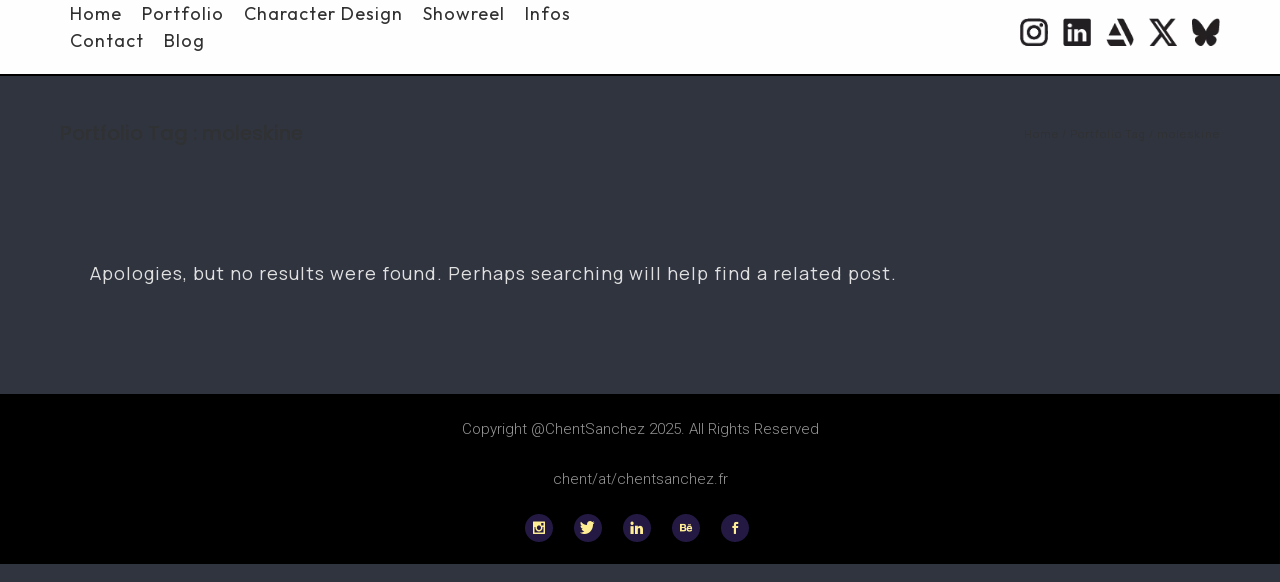

--- FILE ---
content_type: text/html; charset=UTF-8
request_url: https://chentsanchez.fr/portfolio_tags/moleskine/
body_size: 20971
content:
<!doctype html>
<!-- paulirish.com/2008/conditional-stylesheets-vs-css-hacks-answer-neither/ -->
<!--[if lt IE 7]> <html class="no-js lt-ie9 lt-ie8 lt-ie7" lang="en"> <![endif]-->
<!--[if IE 7]>    <html class="no-js lt-ie9 lt-ie8" lang="en"> <![endif]-->
<!--[if IE 8]>    <html class="no-js lt-ie9" lang="en"> <![endif]-->
<!-- Consider adding a manifest.appcache: h5bp.com/d/Offline -->
<!--[if gt IE 8]><!--> 
<html class="no-js" lang="en-GB" id="html"> <!--<![endif]-->
<head>
	<meta charset="utf-8">
	<meta http-equiv="X-UA-Compatible" content="IE=edge,chrome=1" >
	<meta name="viewport" content="user-scalable=no, width=device-width, initial-scale=1, maximum-scale=1" />
    <meta name="apple-mobile-web-app-capable" content="yes" />
	    <meta name='robots' content='index, follow, max-image-preview:large, max-snippet:-1, max-video-preview:-1' />

	<!-- This site is optimized with the Yoast SEO plugin v26.6 - https://yoast.com/wordpress/plugins/seo/ -->
	<title>moleskine Archives - Chent Sanchez&#039;s portfolio</title>
	<link rel="canonical" href="https://chentsanchez.fr/portfolio_tags/moleskine/" />
	<meta property="og:locale" content="en_GB" />
	<meta property="og:type" content="article" />
	<meta property="og:title" content="moleskine Archives - Chent Sanchez&#039;s portfolio" />
	<meta property="og:url" content="https://chentsanchez.fr/portfolio_tags/moleskine/" />
	<meta property="og:site_name" content="Chent Sanchez&#039;s portfolio" />
	<meta property="og:image" content="https://chentsanchez.fr/wp-content/uploads/2025/01/site_image_chentsanchez.webp" />
	<meta property="og:image:width" content="1200" />
	<meta property="og:image:height" content="675" />
	<meta property="og:image:type" content="image/jpeg" />
	<meta name="twitter:card" content="summary_large_image" />
	<meta name="twitter:site" content="@chentsanchez" />
	<script type="application/ld+json" class="yoast-schema-graph">{"@context":"https://schema.org","@graph":[{"@type":"CollectionPage","@id":"https://chentsanchez.fr/portfolio_tags/moleskine/","url":"https://chentsanchez.fr/portfolio_tags/moleskine/","name":"moleskine Archives - Chent Sanchez&#039;s portfolio","isPartOf":{"@id":"https://chentsanchez.fr/#website"},"breadcrumb":{"@id":"https://chentsanchez.fr/portfolio_tags/moleskine/#breadcrumb"},"inLanguage":"en-GB"},{"@type":"BreadcrumbList","@id":"https://chentsanchez.fr/portfolio_tags/moleskine/#breadcrumb","itemListElement":[{"@type":"ListItem","position":1,"name":"Home","item":"https://chentsanchez.fr/"},{"@type":"ListItem","position":2,"name":"moleskine"}]},{"@type":"WebSite","@id":"https://chentsanchez.fr/#website","url":"https://chentsanchez.fr/","name":"Chent Sanchez's portfolio - Art director, Character Designer, 2D Animator","description":"Directeur artistique, character designer, animateur 2D, illustrateur, graphiste et motion designer.","publisher":{"@id":"https://chentsanchez.fr/#/schema/person/8e572c5627e64177f8bf48d2cc32c7c8"},"alternateName":"Chent Sanchez portfolio","potentialAction":[{"@type":"SearchAction","target":{"@type":"EntryPoint","urlTemplate":"https://chentsanchez.fr/?s={search_term_string}"},"query-input":{"@type":"PropertyValueSpecification","valueRequired":true,"valueName":"search_term_string"}}],"inLanguage":"en-GB"},{"@type":["Person","Organization"],"@id":"https://chentsanchez.fr/#/schema/person/8e572c5627e64177f8bf48d2cc32c7c8","name":"Chent Sanchez","image":{"@type":"ImageObject","inLanguage":"en-GB","@id":"https://chentsanchez.fr/#/schema/person/image/","url":"https://chentsanchez.fr/wp-content/uploads/2022/10/header_icon.png","contentUrl":"https://chentsanchez.fr/wp-content/uploads/2022/10/header_icon.png","width":147,"height":120,"caption":"Chent Sanchez"},"logo":{"@id":"https://chentsanchez.fr/#/schema/person/image/"},"description":"Hello, je m’appelle Vincent Fernandez Sanchez, aka Chent Sanchez. Directeur artistique, character designer, animateur 2D, illustrateur, graphiste, motion designer, et enseignant en animation. Je dessine, sur papier, sur écran, sur les murs.","sameAs":["https://chentsanchez.fr","https://www.facebook.com/chent.sanchez","https://www.instagram.com/chentsanchez/","https://www.linkedin.com/in/vincentfernandezsanchez/","https://x.com/https://twitter.com/chentsanchez"]}]}</script>
	<!-- / Yoast SEO plugin. -->


<link rel='dns-prefetch' href='//fonts.googleapis.com' />
<link rel="alternate" type="application/rss+xml" title="Chent Sanchez&#039;s portfolio &raquo; Feed" href="https://chentsanchez.fr/feed/" />
<link rel="alternate" type="application/rss+xml" title="Chent Sanchez&#039;s portfolio &raquo; Comments Feed" href="https://chentsanchez.fr/comments/feed/" />
<link rel="alternate" type="application/rss+xml" title="Chent Sanchez&#039;s portfolio &raquo; moleskine Portfolio Tags Feed" href="https://chentsanchez.fr/portfolio_tags/moleskine/feed/" />
	
			<!-- Google Analytics -->
			<script>
				(function(i,s,o,g,r,a,m){i['GoogleAnalyticsObject']=r;i[r]=i[r]||function(){
				(i[r].q=i[r].q||[]).push(arguments)},i[r].l=1*new Date();a=s.createElement(o),
				m=s.getElementsByTagName(o)[0];a.async=1;a.src=g;m.parentNode.insertBefore(a,m)
				})(window,document,'script','//www.google-analytics.com/analytics.js','ga');
	
				ga( 'create', 'UA-154025053-1', 'auto' );
								ga( 'send', 'pageview' );
			</script>
			<!-- End Google Analytics -->
		<style id='wp-img-auto-sizes-contain-inline-css' type='text/css'>
img:is([sizes=auto i],[sizes^="auto," i]){contain-intrinsic-size:3000px 1500px}
/*# sourceURL=wp-img-auto-sizes-contain-inline-css */
</style>

<style id='wp-emoji-styles-inline-css' type='text/css'>

	img.wp-smiley, img.emoji {
		display: inline !important;
		border: none !important;
		box-shadow: none !important;
		height: 1em !important;
		width: 1em !important;
		margin: 0 0.07em !important;
		vertical-align: -0.1em !important;
		background: none !important;
		padding: 0 !important;
	}
/*# sourceURL=wp-emoji-styles-inline-css */
</style>
<link rel='stylesheet' id='wp-block-library-css' href='https://chentsanchez.fr/wp-includes/css/dist/block-library/style.min.css?ver=6.9' type='text/css' media='all' />
<style id='global-styles-inline-css' type='text/css'>
:root{--wp--preset--aspect-ratio--square: 1;--wp--preset--aspect-ratio--4-3: 4/3;--wp--preset--aspect-ratio--3-4: 3/4;--wp--preset--aspect-ratio--3-2: 3/2;--wp--preset--aspect-ratio--2-3: 2/3;--wp--preset--aspect-ratio--16-9: 16/9;--wp--preset--aspect-ratio--9-16: 9/16;--wp--preset--color--black: #000000;--wp--preset--color--cyan-bluish-gray: #abb8c3;--wp--preset--color--white: #ffffff;--wp--preset--color--pale-pink: #f78da7;--wp--preset--color--vivid-red: #cf2e2e;--wp--preset--color--luminous-vivid-orange: #ff6900;--wp--preset--color--luminous-vivid-amber: #fcb900;--wp--preset--color--light-green-cyan: #7bdcb5;--wp--preset--color--vivid-green-cyan: #00d084;--wp--preset--color--pale-cyan-blue: #8ed1fc;--wp--preset--color--vivid-cyan-blue: #0693e3;--wp--preset--color--vivid-purple: #9b51e0;--wp--preset--gradient--vivid-cyan-blue-to-vivid-purple: linear-gradient(135deg,rgb(6,147,227) 0%,rgb(155,81,224) 100%);--wp--preset--gradient--light-green-cyan-to-vivid-green-cyan: linear-gradient(135deg,rgb(122,220,180) 0%,rgb(0,208,130) 100%);--wp--preset--gradient--luminous-vivid-amber-to-luminous-vivid-orange: linear-gradient(135deg,rgb(252,185,0) 0%,rgb(255,105,0) 100%);--wp--preset--gradient--luminous-vivid-orange-to-vivid-red: linear-gradient(135deg,rgb(255,105,0) 0%,rgb(207,46,46) 100%);--wp--preset--gradient--very-light-gray-to-cyan-bluish-gray: linear-gradient(135deg,rgb(238,238,238) 0%,rgb(169,184,195) 100%);--wp--preset--gradient--cool-to-warm-spectrum: linear-gradient(135deg,rgb(74,234,220) 0%,rgb(151,120,209) 20%,rgb(207,42,186) 40%,rgb(238,44,130) 60%,rgb(251,105,98) 80%,rgb(254,248,76) 100%);--wp--preset--gradient--blush-light-purple: linear-gradient(135deg,rgb(255,206,236) 0%,rgb(152,150,240) 100%);--wp--preset--gradient--blush-bordeaux: linear-gradient(135deg,rgb(254,205,165) 0%,rgb(254,45,45) 50%,rgb(107,0,62) 100%);--wp--preset--gradient--luminous-dusk: linear-gradient(135deg,rgb(255,203,112) 0%,rgb(199,81,192) 50%,rgb(65,88,208) 100%);--wp--preset--gradient--pale-ocean: linear-gradient(135deg,rgb(255,245,203) 0%,rgb(182,227,212) 50%,rgb(51,167,181) 100%);--wp--preset--gradient--electric-grass: linear-gradient(135deg,rgb(202,248,128) 0%,rgb(113,206,126) 100%);--wp--preset--gradient--midnight: linear-gradient(135deg,rgb(2,3,129) 0%,rgb(40,116,252) 100%);--wp--preset--font-size--small: 13px;--wp--preset--font-size--medium: 20px;--wp--preset--font-size--large: 36px;--wp--preset--font-size--x-large: 42px;--wp--preset--spacing--20: 0.44rem;--wp--preset--spacing--30: 0.67rem;--wp--preset--spacing--40: 1rem;--wp--preset--spacing--50: 1.5rem;--wp--preset--spacing--60: 2.25rem;--wp--preset--spacing--70: 3.38rem;--wp--preset--spacing--80: 5.06rem;--wp--preset--shadow--natural: 6px 6px 9px rgba(0, 0, 0, 0.2);--wp--preset--shadow--deep: 12px 12px 50px rgba(0, 0, 0, 0.4);--wp--preset--shadow--sharp: 6px 6px 0px rgba(0, 0, 0, 0.2);--wp--preset--shadow--outlined: 6px 6px 0px -3px rgb(255, 255, 255), 6px 6px rgb(0, 0, 0);--wp--preset--shadow--crisp: 6px 6px 0px rgb(0, 0, 0);}:where(.is-layout-flex){gap: 0.5em;}:where(.is-layout-grid){gap: 0.5em;}body .is-layout-flex{display: flex;}.is-layout-flex{flex-wrap: wrap;align-items: center;}.is-layout-flex > :is(*, div){margin: 0;}body .is-layout-grid{display: grid;}.is-layout-grid > :is(*, div){margin: 0;}:where(.wp-block-columns.is-layout-flex){gap: 2em;}:where(.wp-block-columns.is-layout-grid){gap: 2em;}:where(.wp-block-post-template.is-layout-flex){gap: 1.25em;}:where(.wp-block-post-template.is-layout-grid){gap: 1.25em;}.has-black-color{color: var(--wp--preset--color--black) !important;}.has-cyan-bluish-gray-color{color: var(--wp--preset--color--cyan-bluish-gray) !important;}.has-white-color{color: var(--wp--preset--color--white) !important;}.has-pale-pink-color{color: var(--wp--preset--color--pale-pink) !important;}.has-vivid-red-color{color: var(--wp--preset--color--vivid-red) !important;}.has-luminous-vivid-orange-color{color: var(--wp--preset--color--luminous-vivid-orange) !important;}.has-luminous-vivid-amber-color{color: var(--wp--preset--color--luminous-vivid-amber) !important;}.has-light-green-cyan-color{color: var(--wp--preset--color--light-green-cyan) !important;}.has-vivid-green-cyan-color{color: var(--wp--preset--color--vivid-green-cyan) !important;}.has-pale-cyan-blue-color{color: var(--wp--preset--color--pale-cyan-blue) !important;}.has-vivid-cyan-blue-color{color: var(--wp--preset--color--vivid-cyan-blue) !important;}.has-vivid-purple-color{color: var(--wp--preset--color--vivid-purple) !important;}.has-black-background-color{background-color: var(--wp--preset--color--black) !important;}.has-cyan-bluish-gray-background-color{background-color: var(--wp--preset--color--cyan-bluish-gray) !important;}.has-white-background-color{background-color: var(--wp--preset--color--white) !important;}.has-pale-pink-background-color{background-color: var(--wp--preset--color--pale-pink) !important;}.has-vivid-red-background-color{background-color: var(--wp--preset--color--vivid-red) !important;}.has-luminous-vivid-orange-background-color{background-color: var(--wp--preset--color--luminous-vivid-orange) !important;}.has-luminous-vivid-amber-background-color{background-color: var(--wp--preset--color--luminous-vivid-amber) !important;}.has-light-green-cyan-background-color{background-color: var(--wp--preset--color--light-green-cyan) !important;}.has-vivid-green-cyan-background-color{background-color: var(--wp--preset--color--vivid-green-cyan) !important;}.has-pale-cyan-blue-background-color{background-color: var(--wp--preset--color--pale-cyan-blue) !important;}.has-vivid-cyan-blue-background-color{background-color: var(--wp--preset--color--vivid-cyan-blue) !important;}.has-vivid-purple-background-color{background-color: var(--wp--preset--color--vivid-purple) !important;}.has-black-border-color{border-color: var(--wp--preset--color--black) !important;}.has-cyan-bluish-gray-border-color{border-color: var(--wp--preset--color--cyan-bluish-gray) !important;}.has-white-border-color{border-color: var(--wp--preset--color--white) !important;}.has-pale-pink-border-color{border-color: var(--wp--preset--color--pale-pink) !important;}.has-vivid-red-border-color{border-color: var(--wp--preset--color--vivid-red) !important;}.has-luminous-vivid-orange-border-color{border-color: var(--wp--preset--color--luminous-vivid-orange) !important;}.has-luminous-vivid-amber-border-color{border-color: var(--wp--preset--color--luminous-vivid-amber) !important;}.has-light-green-cyan-border-color{border-color: var(--wp--preset--color--light-green-cyan) !important;}.has-vivid-green-cyan-border-color{border-color: var(--wp--preset--color--vivid-green-cyan) !important;}.has-pale-cyan-blue-border-color{border-color: var(--wp--preset--color--pale-cyan-blue) !important;}.has-vivid-cyan-blue-border-color{border-color: var(--wp--preset--color--vivid-cyan-blue) !important;}.has-vivid-purple-border-color{border-color: var(--wp--preset--color--vivid-purple) !important;}.has-vivid-cyan-blue-to-vivid-purple-gradient-background{background: var(--wp--preset--gradient--vivid-cyan-blue-to-vivid-purple) !important;}.has-light-green-cyan-to-vivid-green-cyan-gradient-background{background: var(--wp--preset--gradient--light-green-cyan-to-vivid-green-cyan) !important;}.has-luminous-vivid-amber-to-luminous-vivid-orange-gradient-background{background: var(--wp--preset--gradient--luminous-vivid-amber-to-luminous-vivid-orange) !important;}.has-luminous-vivid-orange-to-vivid-red-gradient-background{background: var(--wp--preset--gradient--luminous-vivid-orange-to-vivid-red) !important;}.has-very-light-gray-to-cyan-bluish-gray-gradient-background{background: var(--wp--preset--gradient--very-light-gray-to-cyan-bluish-gray) !important;}.has-cool-to-warm-spectrum-gradient-background{background: var(--wp--preset--gradient--cool-to-warm-spectrum) !important;}.has-blush-light-purple-gradient-background{background: var(--wp--preset--gradient--blush-light-purple) !important;}.has-blush-bordeaux-gradient-background{background: var(--wp--preset--gradient--blush-bordeaux) !important;}.has-luminous-dusk-gradient-background{background: var(--wp--preset--gradient--luminous-dusk) !important;}.has-pale-ocean-gradient-background{background: var(--wp--preset--gradient--pale-ocean) !important;}.has-electric-grass-gradient-background{background: var(--wp--preset--gradient--electric-grass) !important;}.has-midnight-gradient-background{background: var(--wp--preset--gradient--midnight) !important;}.has-small-font-size{font-size: var(--wp--preset--font-size--small) !important;}.has-medium-font-size{font-size: var(--wp--preset--font-size--medium) !important;}.has-large-font-size{font-size: var(--wp--preset--font-size--large) !important;}.has-x-large-font-size{font-size: var(--wp--preset--font-size--x-large) !important;}
/*# sourceURL=global-styles-inline-css */
</style>

<style id='classic-theme-styles-inline-css' type='text/css'>
/*! This file is auto-generated */
.wp-block-button__link{color:#fff;background-color:#32373c;border-radius:9999px;box-shadow:none;text-decoration:none;padding:calc(.667em + 2px) calc(1.333em + 2px);font-size:1.125em}.wp-block-file__button{background:#32373c;color:#fff;text-decoration:none}
/*# sourceURL=/wp-includes/css/classic-themes.min.css */
</style>
<link rel='stylesheet' id='gdprmagnificpopup-css' href='https://chentsanchez.fr/wp-content/plugins/be-gdpr/public/css/magnific-popup.css?ver=1.1.6' type='text/css' media='all' />
<link rel='stylesheet' id='be-gdpr-css' href='https://chentsanchez.fr/wp-content/plugins/be-gdpr/public/css/be-gdpr-public.css?ver=1.1.6' type='text/css' media='all' />
<link rel='stylesheet' id='contact-form-7-css' href='https://chentsanchez.fr/wp-content/plugins/contact-form-7/includes/css/styles.css?ver=6.1.4' type='text/css' media='all' />
<style id='dominant-color-styles-inline-css' type='text/css'>
img[data-dominant-color]:not(.has-transparency) { background-color: var(--dominant-color); }
/*# sourceURL=dominant-color-styles-inline-css */
</style>
<link rel='stylesheet' id='be-slider-css' href='https://chentsanchez.fr/wp-content/plugins/oshine-modules/public/css/be-slider.css?ver=6.9' type='text/css' media='all' />
<link rel='stylesheet' id='oshine-modules-css' href='https://chentsanchez.fr/wp-content/plugins/oshine-modules/public/css/oshine-modules.css?ver=3.2' type='text/css' media='all' />
<link rel='stylesheet' id='sr7css-css' href='//chentsanchez.fr/wp-content/plugins/revslider/public/css/sr7.css?ver=6.7.25' type='text/css' media='all' />
<link rel='stylesheet' id='typehub-css' href='https://chentsanchez.fr/wp-content/plugins/tatsu/includes/typehub/public/css/typehub-public.css?ver=2.0.6' type='text/css' media='all' />
<link rel='stylesheet' id='typehub-google-fonts-css' href='//fonts.googleapis.com/css?family=Outfit%3A600%2C500%2C400%2C300%7CRoboto%3A300%2C400%7CPoppins%3A400%2C500%2C300%2C600%7CManrope%3A500%2C400%7CRaleway%3A600&#038;ver=1.0' type='text/css' media='all' />
<link rel='stylesheet' id='tatsu-main-css' href='https://chentsanchez.fr/wp-content/plugins/tatsu/public/css/tatsu.min.css?ver=3.5.3' type='text/css' media='all' />
<link rel='stylesheet' id='oshine_icons-css' href='https://chentsanchez.fr/wp-content/themes/oshin/fonts/icomoon/style.css?ver=7.2.9' type='text/css' media='all' />
<link rel='stylesheet' id='font_awesome-css' href='https://chentsanchez.fr/wp-content/plugins/tatsu/includes/icons/font_awesome/font-awesome.css?ver=6.9' type='text/css' media='all' />
<link rel='stylesheet' id='font_awesome_brands-css' href='https://chentsanchez.fr/wp-content/plugins/tatsu/includes/icons/font_awesome/brands.css?ver=6.9' type='text/css' media='all' />
<link rel='stylesheet' id='tatsu_icons-css' href='https://chentsanchez.fr/wp-content/plugins/tatsu/includes/icons/tatsu_icons/tatsu-icons.css?ver=6.9' type='text/css' media='all' />
<link rel='stylesheet' id='be-themes-bb-press-css-css' href='https://chentsanchez.fr/wp-content/themes/oshin/bb-press/bb-press.css?ver=6.9' type='text/css' media='all' />
<link rel='stylesheet' id='be-style-main-css-css' href='https://chentsanchez.fr/wp-content/themes/oshin/css/main.css?ver=7.2.9' type='text/css' media='all' />
<link rel='stylesheet' id='be-style-responsive-header-css' href='https://chentsanchez.fr/wp-content/themes/oshin/css/headers/responsive-header.css?ver=7.2.9' type='text/css' media='all' />
<link rel='stylesheet' id='be-style-multilevel-menu-css' href='https://chentsanchez.fr/wp-content/themes/oshin/css/headers/multilevel-menu.css?ver=7.2.9' type='text/css' media='all' />
<link rel='stylesheet' id='be-themes-layout-css' href='https://chentsanchez.fr/wp-content/themes/oshin/css/layout.css?ver=7.2.9' type='text/css' media='all' />
<link rel='stylesheet' id='magnific-popup-css' href='https://chentsanchez.fr/wp-content/themes/oshin/css/vendor/magnific-popup.css?ver=6.9' type='text/css' media='all' />
<link rel='stylesheet' id='scrollbar-css' href='https://chentsanchez.fr/wp-content/themes/oshin/css/vendor/scrollbar.css?ver=6.9' type='text/css' media='all' />
<link rel='stylesheet' id='flickity-css' href='https://chentsanchez.fr/wp-content/themes/oshin/css/vendor/flickity.css?ver=6.9' type='text/css' media='all' />
<link rel='stylesheet' id='be-custom-fonts-css' href='https://chentsanchez.fr/wp-content/themes/oshin/fonts/fonts.css?ver=7.2.9' type='text/css' media='all' />
<link rel='stylesheet' id='be-dynamic-css' href='https://chentsanchez.fr/wp-content/uploads/oshine_dynamic_css/be_dynamic.css?ver=7.2.9' type='text/css' media='all' />
<link rel='stylesheet' id='be-style-css-css' href='https://chentsanchez.fr/wp-content/themes/oshin/style.css?ver=7.2.9' type='text/css' media='all' />
<link rel='stylesheet' id='ms-main-css' href='https://chentsanchez.fr/wp-content/plugins/masterslider/public/assets/css/masterslider.main.css?ver=3.2.2' type='text/css' media='all' />
<link rel='stylesheet' id='ms-custom-css' href='https://chentsanchez.fr/wp-content/uploads/masterslider/custom.css?ver=1.3' type='text/css' media='all' />
<script type="text/javascript" src="https://chentsanchez.fr/wp-includes/js/jquery/jquery.min.js?ver=3.7.1" id="jquery-core-js"></script>
<script type="text/javascript" src="https://chentsanchez.fr/wp-includes/js/jquery/jquery-migrate.min.js?ver=3.4.1" id="jquery-migrate-js"></script>
<script type="text/javascript" id="be-gdpr-js-extra">
/* <![CDATA[ */
var beGdprConcerns = {"youtube":{"label":"Youtube","description":"Consent to display content from YouTube.","required":false},"vimeo":{"label":"Vimeo","description":"Consent to display content from Vimeo.","required":false},"gmaps":{"label":"Google Maps","description":"Consent to display content from Google Maps.","required":false}};
//# sourceURL=be-gdpr-js-extra
/* ]]> */
</script>
<script type="text/javascript" src="https://chentsanchez.fr/wp-content/plugins/be-gdpr/public/js/be-gdpr-public.js?ver=1.1.6" id="be-gdpr-js"></script>
<script type="text/javascript" src="//chentsanchez.fr/wp-content/plugins/revslider/public/js/libs/tptools.js?ver=6.7.25" id="tp-tools-js" async="async" data-wp-strategy="async"></script>
<script type="text/javascript" src="//chentsanchez.fr/wp-content/plugins/revslider/public/js/sr7.js?ver=6.7.25" id="sr7-js" async="async" data-wp-strategy="async"></script>
<script type="text/javascript" src="https://chentsanchez.fr/wp-content/plugins/tatsu/includes/typehub/public/js/webfont.min.js?ver=6.9" id="webfontloader-js"></script>
<script type="text/javascript" src="https://chentsanchez.fr/wp-content/themes/oshin/js/vendor/modernizr.js?ver=6.9" id="modernizr-js"></script>
<link rel="https://api.w.org/" href="https://chentsanchez.fr/wp-json/" /><link rel="EditURI" type="application/rsd+xml" title="RSD" href="https://chentsanchez.fr/xmlrpc.php?rsd" />
<meta name="generator" content="WordPress 6.9" />
<meta name="generator" content="auto-sizes 1.7.0">
<meta name="generator" content="dominant-color-images 1.2.0">
<script>var ms_grabbing_curosr='https://chentsanchez.fr/wp-content/plugins/masterslider/public/assets/css/common/grabbing.cur',ms_grab_curosr='https://chentsanchez.fr/wp-content/plugins/masterslider/public/assets/css/common/grab.cur';</script>
<meta name="generator" content="MasterSlider 3.2.2 - Responsive Touch Image Slider" />
<meta name="generator" content="performance-lab 4.0.0; plugins: auto-sizes, dominant-color-images, embed-optimizer, image-prioritizer, webp-uploads">
<meta name="generator" content="webp-uploads 2.6.0">
<style type="text/css">.recentcomments a{display:inline !important;padding:0 !important;margin:0 !important;}</style><meta name="generator" content="optimization-detective 1.0.0-beta3">
<meta name="generator" content="embed-optimizer 1.0.0-beta2">
<meta name="generator" content="image-prioritizer 1.0.0-beta2">
<style type="text/css" id="custom-background-css">
body.custom-background { background-color: #ffffff; }
</style>
	<link rel="preconnect" href="https://fonts.googleapis.com">
<link rel="preconnect" href="https://fonts.gstatic.com/" crossorigin>
<meta name="generator" content="Powered by Slider Revolution 6.7.25 - responsive, Mobile-Friendly Slider Plugin for WordPress with comfortable drag and drop interface." />
<style rel="stylesheet" id="typehub-output">h1,.h1{font-family:"Outfit",-apple-system,BlinkMacSystemFont,'Segoe UI',Roboto,Oxygen-Sans,Ubuntu,Cantarell,'Helvetica Neue',sans-serif;font-weight:600;font-style:normal;text-transform:none;font-size:30px;line-height:32px;letter-spacing:1px;color:rgba(234,99,140,1)}h2,.h2{font-family:"Outfit",-apple-system,BlinkMacSystemFont,'Segoe UI',Roboto,Oxygen-Sans,Ubuntu,Cantarell,'Helvetica Neue',sans-serif;font-weight:500;font-style:normal;text-transform:none;font-size:24px;line-height:26px;letter-spacing:0;color:rgba(255,153,200,1)}h3,.h3{font-family:"Outfit",-apple-system,BlinkMacSystemFont,'Segoe UI',Roboto,Oxygen-Sans,Ubuntu,Cantarell,'Helvetica Neue',sans-serif;font-weight:400;font-style:normal;text-transform:none;font-size:22px;line-height:24px;letter-spacing:0;color:rgba(224,224,224,1)}h4,.woocommerce-order-received .woocommerce h2,.woocommerce-order-received .woocommerce h3,.woocommerce-view-order .woocommerce h2,.woocommerce-view-order .woocommerce h3,.h4{font-family:"Roboto",-apple-system,BlinkMacSystemFont,'Segoe UI',Roboto,Oxygen-Sans,Ubuntu,Cantarell,'Helvetica Neue',sans-serif;font-weight:300;font-style:normal;text-transform:none;font-size:34px;line-height:40px;letter-spacing:0;color:rgba(109,112,112,1)}h5,#reply-title,.h5{font-family:"Poppins",-apple-system,BlinkMacSystemFont,'Segoe UI',Roboto,Oxygen-Sans,Ubuntu,Cantarell,'Helvetica Neue',sans-serif;font-weight:400;font-style:normal;text-transform:none;font-size:20px;line-height:30px;letter-spacing:0;color:rgba(109,112,112,1)}h6,.testimonial-author-role.h6-font,.menu-card-title,.menu-card-item-price,.slider-counts,.woocommerce-MyAccount-navigation ul li,a.bbp-forum-title,#bbpress-forums fieldset.bbp-form label,.bbp-topic-title a.bbp-topic-permalink,#bbpress-forums ul.forum-titles li,#bbpress-forums ul.bbp-replies li.bbp-header,.h6{font-family:"Manrope",-apple-system,BlinkMacSystemFont,'Segoe UI',Roboto,Oxygen-Sans,Ubuntu,Cantarell,'Helvetica Neue',sans-serif;font-weight:500;font-style:normal;text-transform:none;font-size:12px;line-height:14px;letter-spacing:1px;color:rgba(109,112,112,1)}body,.special-heading-wrap .caption-wrap .body-font,.woocommerce .woocommerce-ordering select.orderby,.woocommerce-page .woocommerce-ordering select.orderby,.body{font-family:"Manrope",-apple-system,BlinkMacSystemFont,'Segoe UI',Roboto,Oxygen-Sans,Ubuntu,Cantarell,'Helvetica Neue',sans-serif;font-weight:400;font-style:normal;text-transform:none;font-size:18px;line-height:22px;letter-spacing:1px;color:rgba(224,224,224,1)}.page-title-module-custom .page-title-custom,h6.portfolio-title-nav{font-family:"Poppins",-apple-system,BlinkMacSystemFont,'Segoe UI',Roboto,Oxygen-Sans,Ubuntu,Cantarell,'Helvetica Neue',sans-serif;font-weight:500;font-style:normal;text-transform:none;font-size:20px;line-height:34px;letter-spacing:0;color:#303132}.sub-title,.special-subtitle,.sub_title{font-family:"Roboto",-apple-system,BlinkMacSystemFont,'Segoe UI',Roboto,Oxygen-Sans,Ubuntu,Cantarell,'Helvetica Neue',sans-serif;font-weight:400;font-style:normal;text-transform:none;font-size:13px;letter-spacing:0}#footer{font-family:"Roboto",-apple-system,BlinkMacSystemFont,'Segoe UI',Roboto,Oxygen-Sans,Ubuntu,Cantarell,'Helvetica Neue',sans-serif;font-weight:300;font-style:normal;text-transform:none;font-size:15px;line-height:15px;letter-spacing:0;color:#969696}.special-header-menu .menu-container,#navigation .mega .sub-menu .highlight .sf-with-ul,#navigation,.style2 #navigation,.style13 #navigation,#navigation-left-side,#navigation-right-side,.sb-left #slidebar-menu,.header-widgets,.header-code-widgets,body #header-inner-wrap.top-animate.style2 #navigation,.top-overlay-menu .sb-right #slidebar-menu{font-family:"Outfit",-apple-system,BlinkMacSystemFont,'Segoe UI',Roboto,Oxygen-Sans,Ubuntu,Cantarell,'Helvetica Neue',sans-serif;font-weight:400;font-style:normal;text-transform:uppercase;font-size:18px;line-height:14px;letter-spacing:0;color:rgba(234,99,140,1)}.special-header-menu .menu-container .sub-menu,.special-header-menu .sub-menu,#navigation .sub-menu,#navigation .children,#navigation-left-side .sub-menu,#navigation-left-side .children,#navigation-right-side .sub-menu,#navigation-right-side .children,.sb-left #slidebar-menu .sub-menu,.top-overlay-menu .sb-right #slidebar-menu .sub-menu{font-family:"Poppins",-apple-system,BlinkMacSystemFont,'Segoe UI',Roboto,Oxygen-Sans,Ubuntu,Cantarell,'Helvetica Neue',sans-serif;font-weight:300;font-style:normal;text-transform:capitalize;font-size:16px;line-height:14px;letter-spacing:0;color:rgba(0,0,0,1)}ul#mobile-menu a,ul#mobile-menu li.mega ul.sub-menu li.highlight>:first-child{font-family:"Poppins",-apple-system,BlinkMacSystemFont,'Segoe UI',Roboto,Oxygen-Sans,Ubuntu,Cantarell,'Helvetica Neue',sans-serif;font-weight:400;font-style:normal;text-transform:uppercase;font-size:13px;line-height:40px;letter-spacing:1px;color:#232323}ul#mobile-menu ul.sub-menu a{font-family:"Roboto",-apple-system,BlinkMacSystemFont,'Segoe UI',Roboto,Oxygen-Sans,Ubuntu,Cantarell,'Helvetica Neue',sans-serif;font-weight:300;font-style:normal;text-transform:none;font-size:15px;line-height:27px;letter-spacing:0;color:#878787}.top-right-sliding-menu .sb-right ul#slidebar-menu li,.sb-right #slidebar-menu .mega .sub-menu .highlight .sf-with-ul{font-family:"Poppins",-apple-system,BlinkMacSystemFont,'Segoe UI',Roboto,Oxygen-Sans,Ubuntu,Cantarell,'Helvetica Neue',sans-serif;font-weight:400;font-style:normal;text-transform:uppercase;font-size:13px;line-height:50px;letter-spacing:1px;color:#fff}.top-right-sliding-menu .sb-right #slidebar-menu ul.sub-menu li{font-family:"Roboto",-apple-system,BlinkMacSystemFont,'Segoe UI',Roboto,Oxygen-Sans,Ubuntu,Cantarell,'Helvetica Neue',sans-serif;font-weight:300;font-style:normal;text-transform:none;font-size:15px;line-height:26px;letter-spacing:0;color:#fff}.ui-tabs-anchor,.accordion .accordion-head,.skill-wrap .skill_name,.chart-wrap span,.animate-number-wrap h6 span,.woocommerce-tabs .tabs li a,.be-countdown{font-family:"Poppins",-apple-system,BlinkMacSystemFont,'Segoe UI',Roboto,Oxygen-Sans,Ubuntu,Cantarell,'Helvetica Neue',sans-serif;font-weight:500;font-style:normal;letter-spacing:1px}.ui-tabs-anchor{text-transform:uppercase;font-size:13px;line-height:17px}.accordion .accordion-head{text-transform:uppercase;font-size:13px;line-height:17px}.skill-wrap .skill_name{text-transform:uppercase;font-size:12px;line-height:17px}.countdown-amount{text-transform:uppercase;font-size:55px;line-height:95px}.countdown-section{text-transform:uppercase;font-size:15px;line-height:30px}.testimonial_slide .testimonial-content{font-family:"Roboto",-apple-system,BlinkMacSystemFont,'Segoe UI',Roboto,Oxygen-Sans,Ubuntu,Cantarell,'Helvetica Neue',sans-serif;font-weight:300;font-style:normal;text-transform:none;letter-spacing:0}.tweet-slides .tweet-content{font-family:"Roboto",-apple-system,BlinkMacSystemFont,'Segoe UI',Roboto,Oxygen-Sans,Ubuntu,Cantarell,'Helvetica Neue',sans-serif;font-weight:300;font-style:normal;text-transform:none;letter-spacing:0}.tatsu-button,.be-button,.woocommerce a.button,.woocommerce-page a.button,.woocommerce button.button,.woocommerce-page button.button,.woocommerce input.button,.woocommerce-page input.button,.woocommerce #respond input#submit,.woocommerce-page #respond input#submit,.woocommerce #content input.button,.woocommerce-page #content input.button,input[type="submit"],.more-link.style1-button,.more-link.style2-button,.more-link.style3-button,input[type="button"],input[type="submit"],input[type="reset"],button,input[type="file"]::-webkit-file-upload-button{font-family:"Poppins",-apple-system,BlinkMacSystemFont,'Segoe UI',Roboto,Oxygen-Sans,Ubuntu,Cantarell,'Helvetica Neue',sans-serif;font-weight:500;font-style:normal}.oshine-animated-link,.view-project-link.style4-button{font-family:"Poppins",-apple-system,BlinkMacSystemFont,'Segoe UI',Roboto,Oxygen-Sans,Ubuntu,Cantarell,'Helvetica Neue',sans-serif;font-weight:500;font-style:normal;text-transform:uppercase;letter-spacing:1px}.thumb-title-wrap .thumb-title,.full-screen-portfolio-overlay-title{font-family:"Poppins",-apple-system,BlinkMacSystemFont,'Segoe UI',Roboto,Oxygen-Sans,Ubuntu,Cantarell,'Helvetica Neue',sans-serif;font-weight:500;font-style:normal;text-transform:uppercase;font-size:18px;line-height:20px;letter-spacing:0}.thumb-title-wrap .portfolio-item-cats{text-transform:uppercase;font-size:14px;line-height:14px;letter-spacing:0}h6.gallery-side-heading{font-family:"Poppins",-apple-system,BlinkMacSystemFont,'Segoe UI',Roboto,Oxygen-Sans,Ubuntu,Cantarell,'Helvetica Neue',sans-serif;font-weight:500;font-style:normal;text-transform:uppercase;font-size:12px;line-height:32px;letter-spacing:1px}.portfolio-details .gallery-side-heading-wrap p{font-family:"Roboto",-apple-system,BlinkMacSystemFont,'Segoe UI',Roboto,Oxygen-Sans,Ubuntu,Cantarell,'Helvetica Neue',sans-serif;font-weight:400;font-style:normal;text-transform:none;font-size:14px;line-height:26px;letter-spacing:0}.ps-fade-nav-item .ps-fade-nav-item-inner{font-size:60px;line-height:1.3em;font-family:"Raleway",-apple-system,BlinkMacSystemFont,'Segoe UI',Roboto,Oxygen-Sans,Ubuntu,Cantarell,'Helvetica Neue',sans-serif;font-weight:600;font-style:normal;text-transform:none;letter-spacing:0;color:#000}.ps-fade-horizontal-nav-item-inner{font-size:80px;line-height:1.3em;font-family:"Raleway",-apple-system,BlinkMacSystemFont,'Segoe UI',Roboto,Oxygen-Sans,Ubuntu,Cantarell,'Helvetica Neue',sans-serif;font-weight:600;font-style:normal;text-transform:none;letter-spacing:0}a.navigation-previous-post-link,a.navigation-next-post-link{font-family:"Poppins",-apple-system,BlinkMacSystemFont,'Segoe UI',Roboto,Oxygen-Sans,Ubuntu,Cantarell,'Helvetica Neue',sans-serif;font-weight:500;font-style:normal;text-transform:uppercase;font-size:18px;line-height:20px;letter-spacing:1px}#portfolio-title-nav-bottom-wrap h6,#portfolio-title-nav-bottom-wrap .slider-counts{font-family:"Poppins",-apple-system,BlinkMacSystemFont,'Segoe UI',Roboto,Oxygen-Sans,Ubuntu,Cantarell,'Helvetica Neue',sans-serif;font-weight:500;font-style:normal;text-transform:none;font-size:16px;letter-spacing:0;line-height:40px}.attachment-details-custom-slider{font-family:"Roboto",-apple-system,BlinkMacSystemFont,'Segoe UI',Roboto,Oxygen-Sans,Ubuntu,Cantarell,'Helvetica Neue',sans-serif;font-weight:400;font-style:normal;text-transform:none;font-size:14px;line-height:14px;letter-spacing:0;color:#a2a2a2}.filters .filter_item{font-family:"Poppins",-apple-system,BlinkMacSystemFont,'Segoe UI',Roboto,Oxygen-Sans,Ubuntu,Cantarell,'Helvetica Neue',sans-serif;font-weight:500;font-style:normal;text-transform:capitalize;font-size:16px;line-height:12px;letter-spacing:0;color:rgba(255,255,255,1)}.woocommerce ul.products li.product .product-meta-data h3,.woocommerce-page ul.products li.product .product-meta-data h3,.woocommerce ul.products li.product h3,.woocommerce-page ul.products li.product h3,.woocommerce ul.products li.product .product-meta-data .woocommerce-loop-product__title,.woocommerce-page ul.products li.product .product-meta-data .woocommerce-loop-product__title,.woocommerce ul.products li.product .woocommerce-loop-product__title,.woocommerce-page ul.products li.product .woocommerce-loop-product__title,.woocommerce ul.products li.product-category .woocommerce-loop-category__title,.woocommerce-page ul.products li.product-category .woocommerce-loop-category__title{font-family:"Poppins",-apple-system,BlinkMacSystemFont,'Segoe UI',Roboto,Oxygen-Sans,Ubuntu,Cantarell,'Helvetica Neue',sans-serif;font-weight:500;font-style:normal;text-transform:uppercase;font-size:13px;line-height:27px;letter-spacing:1px;color:#303132}.woocommerce-page.single.single-product #content div.product h1.product_title.entry-title{font-family:"Poppins",-apple-system,BlinkMacSystemFont,'Segoe UI',Roboto,Oxygen-Sans,Ubuntu,Cantarell,'Helvetica Neue',sans-serif;font-weight:600;font-style:normal;text-transform:none;font-size:35px;line-height:50px;letter-spacing:-0.7px;color:#222}.post-title,.post-date-wrap{font-family:"Outfit",-apple-system,BlinkMacSystemFont,'Segoe UI',Roboto,Oxygen-Sans,Ubuntu,Cantarell,'Helvetica Neue',sans-serif;font-weight:600;font-style:normal;text-transform:none;font-size:24px;line-height:20px;letter-spacing:-1px;color:rgba(234,99,140,1)}.style3-blog .post-title,.style8-blog .post-title{font-family:"Outfit",-apple-system,BlinkMacSystemFont,'Segoe UI',Roboto,Oxygen-Sans,Ubuntu,Cantarell,'Helvetica Neue',sans-serif;font-weight:500;font-style:normal;text-transform:none;font-size:18px;line-height:24px;letter-spacing:0;color:rgba(255,153,200,1)}.post-meta.post-top-meta-typo,.style8-blog .post-meta.post-category a,.hero-section-blog-categories-wrap a{font-family:"Outfit",-apple-system,BlinkMacSystemFont,'Segoe UI',Roboto,Oxygen-Sans,Ubuntu,Cantarell,'Helvetica Neue',sans-serif;font-weight:300;font-style:normal;text-transform:none;font-size:13px;line-height:24px;letter-spacing:0;color:#9E9E9E}.post-nav li,.style8-blog .post-meta.post-date,.style8-blog .post-bottom-meta-wrap,.hero-section-blog-bottom-meta-wrap{font-family:"Outfit",-apple-system,BlinkMacSystemFont,'Segoe UI',Roboto,Oxygen-Sans,Ubuntu,Cantarell,'Helvetica Neue',sans-serif;font-weight:300;font-style:normal;text-transform:none;font-size:13px;line-height:24px;letter-spacing:0;color:rgba(155,155,155,1)}.single-post .post-title,.single-post .style3-blog .post-title,.single-post .style8-blog .post-title{font-family:"Outfit",-apple-system,BlinkMacSystemFont,'Segoe UI',Roboto,Oxygen-Sans,Ubuntu,Cantarell,'Helvetica Neue',sans-serif;font-weight:600;font-style:normal;text-transform:none;font-size:30px;line-height:42px;letter-spacing:-1px;color:rgba(155,155,155,1)}.sidebar-widgets h6{font-family:"Outfit",-apple-system,BlinkMacSystemFont,'Segoe UI',Roboto,Oxygen-Sans,Ubuntu,Cantarell,'Helvetica Neue',sans-serif;font-weight:500;font-style:normal;text-transform:uppercase;font-size:13px;line-height:20px;letter-spacing:1px;color:rgba(255,153,200,1)}.sidebar-widgets{font-family:"Roboto",-apple-system,BlinkMacSystemFont,'Segoe UI',Roboto,Oxygen-Sans,Ubuntu,Cantarell,'Helvetica Neue',sans-serif;font-weight:300;font-style:normal;text-transform:none;font-size:15px;line-height:25px;letter-spacing:0;color:#878787}.sb-slidebar .widget h6{font-family:"Poppins",-apple-system,BlinkMacSystemFont,'Segoe UI',Roboto,Oxygen-Sans,Ubuntu,Cantarell,'Helvetica Neue',sans-serif;font-weight:400;font-style:normal;text-transform:none;font-size:13px;line-height:22px;letter-spacing:1px;color:#fff}.sb-slidebar .widget{font-family:"Roboto",-apple-system,BlinkMacSystemFont,'Segoe UI',Roboto,Oxygen-Sans,Ubuntu,Cantarell,'Helvetica Neue',sans-serif;font-weight:300;font-style:normal;text-transform:none;font-size:15px;line-height:26px;letter-spacing:0;color:#a2a2a2}#bottom-widgets h6{font-family:"Poppins",-apple-system,BlinkMacSystemFont,'Segoe UI',Roboto,Oxygen-Sans,Ubuntu,Cantarell,'Helvetica Neue',sans-serif;font-weight:400;font-style:normal;text-transform:uppercase;font-size:13px;line-height:22px;letter-spacing:1px;color:#303132}#bottom-widgets{font-family:"Roboto",-apple-system,BlinkMacSystemFont,'Segoe UI',Roboto,Oxygen-Sans,Ubuntu,Cantarell,'Helvetica Neue',sans-serif;font-weight:300;font-style:normal;text-transform:none;font-size:15px;line-height:26px;letter-spacing:0;color:#878787}.contact_form_module input[type="text"],.contact_form_module textarea{font-family:"Roboto",-apple-system,BlinkMacSystemFont,'Segoe UI',Roboto,Oxygen-Sans,Ubuntu,Cantarell,'Helvetica Neue',sans-serif;font-weight:300;font-style:normal;text-transform:none;font-size:15px;line-height:26px;letter-spacing:0;color:#878787}@media only screen and (max-width:1377px){}@media only screen and (min-width:768px) and (max-width:1024px){}@media only screen and (max-width:767px){h1,.h1{font-size:26px;line-height:28px}h2,.h2{font-size:20px;line-height:22px}h3,.h3{font-size:22px;line-height:24px}h4,.woocommerce-order-received .woocommerce h2,.woocommerce-order-received .woocommerce h3,.woocommerce-view-order .woocommerce h2,.woocommerce-view-order .woocommerce h3,.h4{font-size:25px;line-height:40px}h5,#reply-title,.h5{font-size:18px;line-height:30px}h6,.testimonial-author-role.h6-font,.menu-card-title,.menu-card-item-price,.slider-counts,.woocommerce-MyAccount-navigation ul li,a.bbp-forum-title,#bbpress-forums fieldset.bbp-form label,.bbp-topic-title a.bbp-topic-permalink,#bbpress-forums ul.forum-titles li,#bbpress-forums ul.bbp-replies li.bbp-header,.h6{font-size:10px;line-height:12px}body,.special-heading-wrap .caption-wrap .body-font,.woocommerce .woocommerce-ordering select.orderby,.woocommerce-page .woocommerce-ordering select.orderby,.body{font-size:16px;line-height:18px}.thumb-title-wrap .thumb-title,.full-screen-portfolio-overlay-title{font-size:14px;line-height:16px}.thumb-title-wrap .portfolio-item-cats{font-size:10px;line-height:10px}}</style><style id = "oshine-typehub-css" type="text/css"> #header-controls-right,#header-controls-left{color:Array}#be-left-strip .be-mobile-menu-icon span{background-color:#f34170}ul#mobile-menu .mobile-sub-menu-controller{line-height :40px }ul#mobile-menu ul.sub-menu .mobile-sub-menu-controller{line-height :27px }.breadcrumbs{color:#303132}.search-box-wrapper.style2-header-search-widget input[type="text"]{font-style:normal;font-weight:400;font-family:Roboto}.portfolio-share a.custom-share-button,.portfolio-share a.custom-share-button:active,.portfolio-share a.custom-share-button:hover,.portfolio-share a.custom-share-button:visited{color:rgba(109,112,112,1)}.more-link.style2-button{color:Array !important;border-color:Array !important}.style8-blog .post-bottom-meta-wrap .be-share-stack a.custom-share-button,.style8-blog .post-bottom-meta-wrap .be-share-stack a.custom-share-button:active,.style8-blog .post-bottom-meta-wrap .be-share-stack a.custom-share-button:hover,.style8-blog .post-bottom-meta-wrap .be-share-stack a.custom-share-button:visited{color:rgba(155,155,155,1)}.hero-section-blog-categories-wrap a,.hero-section-blog-categories-wrap a:visited,.hero-section-blog-categories-wrap a:hover,.hero-section-blog-bottom-meta-wrap .hero-section-blog-bottom-meta-wrap a,.hero-section-blog-bottom-meta-wrap a:visited,.hero-section-blog-bottom-meta-wrap a:hover,.hero-section-blog-bottom-meta-wrap{color :rgba(155,155,155,1)}#navigation .mega .sub-menu .highlight .sf-with-ul{color:rgba(0,0,0,1) !important;line-height:1.5}.view-project-link.style4-button{color :rgba(109,112,112,1)}.related.products h2,.upsells.products h2,.cart-collaterals .cross-sells h2,.cart_totals h2,.shipping_calculator h2,.woocommerce-billing-fields h3,.woocommerce-shipping-fields h3,.shipping_calculator h2,#order_review_heading,.woocommerce .page-title{font-family:Poppins;font-weight:500}.woocommerce form .form-row label,.woocommerce-page form .form-row label{color:rgba(109,112,112,1)}.woocommerce-tabs .tabs li a{color:rgba(109,112,112,1) !important}#bbpress-forums ul.forum-titles li,#bbpress-forums ul.bbp-replies li.bbp-header{line-height:inherit;letter-spacing:inherit;text-transform:uppercase;font-size:inherit}#bbpress-forums .topic .bbp-topic-meta a,.bbp-forum-freshness a,.bbp-topic-freshness a,.bbp-header .bbp-reply-content a,.bbp-topic-tags a,.bbp-breadcrumb a,.bbp-forums-list a{color:rgba(109,112,112,1)}.ajde_evcal_calendar .calendar_header p,.eventon_events_list .eventon_list_event .evcal_cblock{font-family:Outfit !important}.eventon_events_list .eventon_list_event .evcal_desc span.evcal_desc2,.evo_pop_body .evcal_desc span.evcal_desc2{font-family:Manrope !important;font-size:14px !important;text-transform:none}.eventon_events_list .eventon_list_event .evcal_desc span.evcal_event_subtitle,.evo_pop_body .evcal_desc span.evcal_event_subtitle,.evcal_evdata_row .evcal_evdata_cell p,#evcal_list .eventon_list_event p.no_events{text-transform:none !important;font-family:Manrope !important;font-size:inherit !important} </style><style rel="stylesheet" id="colorhub-output">.swatch-red, .swatch-red a{color:#f44336;}.swatch-pink, .swatch-pink a{color:#E91E63;}.swatch-purple, .swatch-purple a{color:#9C27B0;}.swatch-deep-purple, .swatch-deep-purple a{color:#673AB7;}.swatch-indigo, .swatch-indigo a{color:#3F51B5;}.swatch-blue, .swatch-blue a{color:#2196F3;}.swatch-light-blue, .swatch-light-blue a{color:#03A9F4;}.swatch-cyan, .swatch-cyan a{color:#00BCD4;}.swatch-teal, .swatch-teal a{color:#009688;}.swatch-green, .swatch-green a{color:#4CAF50;}.swatch-light-green, .swatch-light-green a{color:#8BC34A;}.swatch-lime, .swatch-lime a{color:#CDDC39;}.swatch-yellow, .swatch-yellow a{color:#FFEB3B;}.swatch-amber, .swatch-amber a{color:#FFC107;}.swatch-orange, .swatch-orange a{color:#FF9800;}.swatch-deep-orange, .swatch-deep-orange a{color:#FF5722;}.swatch-brown, .swatch-brown a{color:#795548;}.swatch-grey, .swatch-grey a{color:#9E9E9E;}.swatch-blue-grey, .swatch-blue-grey a{color:#607D8B;}.swatch-white, .swatch-white a{color:#ffffff;}.swatch-black, .swatch-black a{color:#000000;}.swatch-HJnkWxJTz, .swatch-HJnkWxJTz a{color:rgba(253,199,199,1);}.palette-0, .palette-0 a{color:rgba(234,99,140,1);}.palette-1, .palette-1 a{color:rgba(255,238,147,1);}.palette-2, .palette-2 a{color:rgba(35,25,66,1);}.palette-3, .palette-3 a{color:rgba(255,153,200,1);}.palette-4, .palette-4 a{color:rgba(252,246,189,1);}</style><link rel="icon" href="https://chentsanchez.fr/wp-content/uploads/2022/10/cropped-favicon_2022_BW-1-32x32.jpg" sizes="32x32" />
<link rel="icon" href="https://chentsanchez.fr/wp-content/uploads/2022/10/cropped-favicon_2022_BW-1-192x192.jpg" sizes="192x192" />
<link rel="apple-touch-icon" href="https://chentsanchez.fr/wp-content/uploads/2022/10/cropped-favicon_2022_BW-1-180x180.jpg" />
<meta name="msapplication-TileImage" content="https://chentsanchez.fr/wp-content/uploads/2022/10/cropped-favicon_2022_BW-1-270x270.jpg" />
<script>
	window._tpt			??= {};
	window.SR7			??= {};
	_tpt.R				??= {};
	_tpt.R.fonts		??= {};
	_tpt.R.fonts.customFonts??= {};
	SR7.devMode			=  false;
	SR7.F 				??= {};
	SR7.G				??= {};
	SR7.LIB				??= {};
	SR7.E				??= {};
	SR7.E.gAddons		??= {};
	SR7.E.php 			??= {};
	SR7.E.nonce			= '2993f15a1c';
	SR7.E.ajaxurl		= 'https://chentsanchez.fr/wp-admin/admin-ajax.php';
	SR7.E.resturl		= 'https://chentsanchez.fr/wp-json/';
	SR7.E.slug_path		= 'revslider/revslider.php';
	SR7.E.slug			= 'revslider';
	SR7.E.plugin_url	= 'https://chentsanchez.fr/wp-content/plugins/revslider/';
	SR7.E.wp_plugin_url = 'https://chentsanchez.fr/wp-content/plugins/';
	SR7.E.revision		= '6.7.25';
	SR7.E.fontBaseUrl	= '';
	SR7.G.breakPoints 	= [1240,1024,778,480];
	SR7.E.modules 		= ['module','page','slide','layer','draw','animate','srtools','canvas','defaults','carousel','navigation','media','modifiers','migration'];
	SR7.E.libs 			= ['WEBGL'];
	SR7.E.css 			= ['csslp','cssbtns','cssfilters','cssnav','cssmedia'];
	SR7.E.resources		= {};
	SR7.JSON			??= {};
/*! Slider Revolution 7.0 - Page Processor */
!function(){"use strict";window.SR7??={},window._tpt??={},SR7.version="Slider Revolution 6.7.16",_tpt.getWinDim=function(t){_tpt.screenHeightWithUrlBar??=window.innerHeight;let e=SR7.F?.modal?.visible&&SR7.M[SR7.F.module.getIdByAlias(SR7.F.modal.requested)];_tpt.scrollBar=window.innerWidth!==document.documentElement.clientWidth||e&&window.innerWidth!==e.c.module.clientWidth,_tpt.winW=window.innerWidth-(_tpt.scrollBar||"prepare"==t?_tpt.scrollBarW??_tpt.mesureScrollBar():0),_tpt.winH=window.innerHeight,_tpt.winWAll=document.documentElement.clientWidth},_tpt.getResponsiveLevel=function(t,e){SR7.M[e];return _tpt.closestGE(t,_tpt.winWAll)},_tpt.mesureScrollBar=function(){let t=document.createElement("div");return t.className="RSscrollbar-measure",t.style.width="100px",t.style.height="100px",t.style.overflow="scroll",t.style.position="absolute",t.style.top="-9999px",document.body.appendChild(t),_tpt.scrollBarW=t.offsetWidth-t.clientWidth,document.body.removeChild(t),_tpt.scrollBarW},_tpt.loadCSS=async function(t,e,s){return s?_tpt.R.fonts.required[e].status=1:(_tpt.R[e]??={},_tpt.R[e].status=1),new Promise(((n,i)=>{if(_tpt.isStylesheetLoaded(t))s?_tpt.R.fonts.required[e].status=2:_tpt.R[e].status=2,n();else{const o=document.createElement("link");o.rel="stylesheet";let l="text",r="css";o["type"]=l+"/"+r,o.href=t,o.onload=()=>{s?_tpt.R.fonts.required[e].status=2:_tpt.R[e].status=2,n()},o.onerror=()=>{s?_tpt.R.fonts.required[e].status=3:_tpt.R[e].status=3,i(new Error(`Failed to load CSS: ${t}`))},document.head.appendChild(o)}}))},_tpt.addContainer=function(t){const{tag:e="div",id:s,class:n,datas:i,textContent:o,iHTML:l}=t,r=document.createElement(e);if(s&&""!==s&&(r.id=s),n&&""!==n&&(r.className=n),i)for(const[t,e]of Object.entries(i))"style"==t?r.style.cssText=e:r.setAttribute(`data-${t}`,e);return o&&(r.textContent=o),l&&(r.innerHTML=l),r},_tpt.collector=function(){return{fragment:new DocumentFragment,add(t){var e=_tpt.addContainer(t);return this.fragment.appendChild(e),e},append(t){t.appendChild(this.fragment)}}},_tpt.isStylesheetLoaded=function(t){let e=t.split("?")[0];return Array.from(document.querySelectorAll('link[rel="stylesheet"], link[rel="preload"]')).some((t=>t.href.split("?")[0]===e))},_tpt.preloader={requests:new Map,preloaderTemplates:new Map,show:function(t,e){if(!e||!t)return;const{type:s,color:n}=e;if(s<0||"off"==s)return;const i=`preloader_${s}`;let o=this.preloaderTemplates.get(i);o||(o=this.build(s,n),this.preloaderTemplates.set(i,o)),this.requests.has(t)||this.requests.set(t,{count:0});const l=this.requests.get(t);clearTimeout(l.timer),l.count++,1===l.count&&(l.timer=setTimeout((()=>{l.preloaderClone=o.cloneNode(!0),l.anim&&l.anim.kill(),void 0!==_tpt.gsap?l.anim=_tpt.gsap.fromTo(l.preloaderClone,1,{opacity:0},{opacity:1}):l.preloaderClone.classList.add("sr7-fade-in"),t.appendChild(l.preloaderClone)}),150))},hide:function(t){if(!this.requests.has(t))return;const e=this.requests.get(t);e.count--,e.count<0&&(e.count=0),e.anim&&e.anim.kill(),0===e.count&&(clearTimeout(e.timer),e.preloaderClone&&(e.preloaderClone.classList.remove("sr7-fade-in"),e.anim=_tpt.gsap.to(e.preloaderClone,.3,{opacity:0,onComplete:function(){e.preloaderClone.remove()}})))},state:function(t){if(!this.requests.has(t))return!1;return this.requests.get(t).count>0},build:(t,e="#ffffff",s="")=>{if(t<0||"off"===t)return null;const n=parseInt(t);if(t="prlt"+n,isNaN(n))return null;if(_tpt.loadCSS(SR7.E.plugin_url+"public/css/preloaders/t"+n+".css","preloader_"+t),isNaN(n)||n<6){const i=`background-color:${e}`,o=1===n||2==n?i:"",l=3===n||4==n?i:"",r=_tpt.collector();["dot1","dot2","bounce1","bounce2","bounce3"].forEach((t=>r.add({tag:"div",class:t,datas:{style:l}})));const d=_tpt.addContainer({tag:"sr7-prl",class:`${t} ${s}`,datas:{style:o}});return r.append(d),d}{let i={};if(7===n){let t;e.startsWith("#")?(t=e.replace("#",""),t=`rgba(${parseInt(t.substring(0,2),16)}, ${parseInt(t.substring(2,4),16)}, ${parseInt(t.substring(4,6),16)}, `):e.startsWith("rgb")&&(t=e.slice(e.indexOf("(")+1,e.lastIndexOf(")")).split(",").map((t=>t.trim())),t=`rgba(${t[0]}, ${t[1]}, ${t[2]}, `),t&&(i.style=`border-top-color: ${t}0.65); border-bottom-color: ${t}0.15); border-left-color: ${t}0.65); border-right-color: ${t}0.15)`)}else 12===n&&(i.style=`background:${e}`);const o=[10,0,4,2,5,9,0,4,4,2][n-6],l=_tpt.collector(),r=l.add({tag:"div",class:"sr7-prl-inner",datas:i});Array.from({length:o}).forEach((()=>r.appendChild(l.add({tag:"span",datas:{style:`background:${e}`}}))));const d=_tpt.addContainer({tag:"sr7-prl",class:`${t} ${s}`});return l.append(d),d}}},SR7.preLoader={show:(t,e)=>{"off"!==(SR7.M[t]?.settings?.pLoader?.type??"off")&&_tpt.preloader.show(e||SR7.M[t].c.module,SR7.M[t]?.settings?.pLoader??{color:"#fff",type:10})},hide:(t,e)=>{"off"!==(SR7.M[t]?.settings?.pLoader?.type??"off")&&_tpt.preloader.hide(e||SR7.M[t].c.module)},state:(t,e)=>_tpt.preloader.state(e||SR7.M[t].c.module)},_tpt.prepareModuleHeight=function(t){window.SR7.M??={},window.SR7.M[t.id]??={},"ignore"==t.googleFont&&(SR7.E.ignoreGoogleFont=!0);let e=window.SR7.M[t.id];if(null==_tpt.scrollBarW&&_tpt.mesureScrollBar(),e.c??={},e.states??={},e.settings??={},e.settings.size??={},t.fixed&&(e.settings.fixed=!0),e.c.module=document.getElementById(t.id),e.c.adjuster=e.c.module.getElementsByTagName("sr7-adjuster")[0],e.c.content=e.c.module.getElementsByTagName("sr7-content")[0],"carousel"==t.type&&(e.c.carousel=e.c.content.getElementsByTagName("sr7-carousel")[0]),null==e.c.module||null==e.c.module)return;t.plType&&t.plColor&&(e.settings.pLoader={type:t.plType,color:t.plColor}),void 0===t.plType||"off"===t.plType||SR7.preLoader.state(t.id)&&SR7.preLoader.state(t.id,e.c.module)||SR7.preLoader.show(t.id,e.c.module),_tpt.winW||_tpt.getWinDim("prepare"),_tpt.getWinDim();let s=""+e.c.module.dataset?.modal;"modal"==s||"true"==s||"undefined"!==s&&"false"!==s||(e.settings.size.fullWidth=t.size.fullWidth,e.LEV??=_tpt.getResponsiveLevel(window.SR7.G.breakPoints,t.id),t.vpt=_tpt.fillArray(t.vpt,5),e.settings.vPort=t.vpt[e.LEV],void 0!==t.el&&"720"==t.el[4]&&t.gh[4]!==t.el[4]&&"960"==t.el[3]&&t.gh[3]!==t.el[3]&&"768"==t.el[2]&&t.gh[2]!==t.el[2]&&delete t.el,e.settings.size.height=null==t.el||null==t.el[e.LEV]||0==t.el[e.LEV]||"auto"==t.el[e.LEV]?_tpt.fillArray(t.gh,5,-1):_tpt.fillArray(t.el,5,-1),e.settings.size.width=_tpt.fillArray(t.gw,5,-1),e.settings.size.minHeight=_tpt.fillArray(t.mh??[0],5,-1),e.cacheSize={fullWidth:e.settings.size?.fullWidth,fullHeight:e.settings.size?.fullHeight},void 0!==t.off&&(t.off?.t&&(e.settings.size.m??={})&&(e.settings.size.m.t=t.off.t),t.off?.b&&(e.settings.size.m??={})&&(e.settings.size.m.b=t.off.b),t.off?.l&&(e.settings.size.p??={})&&(e.settings.size.p.l=t.off.l),t.off?.r&&(e.settings.size.p??={})&&(e.settings.size.p.r=t.off.r),e.offsetPrepared=!0),_tpt.updatePMHeight(t.id,t,!0))},_tpt.updatePMHeight=(t,e,s)=>{let n=SR7.M[t];var i=n.settings.size.fullWidth?_tpt.winW:n.c.module.parentNode.offsetWidth;i=0===i||isNaN(i)?_tpt.winW:i;let o=n.settings.size.width[n.LEV]||n.settings.size.width[n.LEV++]||n.settings.size.width[n.LEV--]||i,l=n.settings.size.height[n.LEV]||n.settings.size.height[n.LEV++]||n.settings.size.height[n.LEV--]||0,r=n.settings.size.minHeight[n.LEV]||n.settings.size.minHeight[n.LEV++]||n.settings.size.minHeight[n.LEV--]||0;if(l="auto"==l?0:l,l=parseInt(l),"carousel"!==e.type&&(i-=parseInt(e.onw??0)||0),n.MP=!n.settings.size.fullWidth&&i<o||_tpt.winW<o?Math.min(1,i/o):1,e.size.fullScreen||e.size.fullHeight){let t=parseInt(e.fho)||0,s=(""+e.fho).indexOf("%")>-1;e.newh=_tpt.winH-(s?_tpt.winH*t/100:t)}else e.newh=n.MP*Math.max(l,r);if(e.newh+=(parseInt(e.onh??0)||0)+(parseInt(e.carousel?.pt)||0)+(parseInt(e.carousel?.pb)||0),void 0!==e.slideduration&&(e.newh=Math.max(e.newh,parseInt(e.slideduration)/3)),e.shdw&&_tpt.buildShadow(e.id,e),n.c.adjuster.style.height=e.newh+"px",n.c.module.style.height=e.newh+"px",n.c.content.style.height=e.newh+"px",n.states.heightPrepared=!0,n.dims??={},n.dims.moduleRect=n.c.module.getBoundingClientRect(),n.c.content.style.left="-"+n.dims.moduleRect.left+"px",!n.settings.size.fullWidth)return s&&requestAnimationFrame((()=>{i!==n.c.module.parentNode.offsetWidth&&_tpt.updatePMHeight(e.id,e)})),void _tpt.bgStyle(e.id,e,window.innerWidth==_tpt.winW,!0);_tpt.bgStyle(e.id,e,window.innerWidth==_tpt.winW,!0),requestAnimationFrame((function(){s&&requestAnimationFrame((()=>{i!==n.c.module.parentNode.offsetWidth&&_tpt.updatePMHeight(e.id,e)}))})),n.earlyResizerFunction||(n.earlyResizerFunction=function(){requestAnimationFrame((function(){_tpt.getWinDim(),_tpt.moduleDefaults(e.id,e),_tpt.updateSlideBg(t,!0)}))},window.addEventListener("resize",n.earlyResizerFunction))},_tpt.buildShadow=function(t,e){let s=SR7.M[t];null==s.c.shadow&&(s.c.shadow=document.createElement("sr7-module-shadow"),s.c.shadow.classList.add("sr7-shdw-"+e.shdw),s.c.content.appendChild(s.c.shadow))},_tpt.bgStyle=async(t,e,s,n,i)=>{const o=SR7.M[t];if((e=e??o.settings).fixed&&!o.c.module.classList.contains("sr7-top-fixed")&&(o.c.module.classList.add("sr7-top-fixed"),o.c.module.style.position="fixed",o.c.module.style.width="100%",o.c.module.style.top="0px",o.c.module.style.left="0px",o.c.module.style.pointerEvents="none",o.c.module.style.zIndex=5e3,o.c.content.style.pointerEvents="none"),null==o.c.bgcanvas){let t=document.createElement("sr7-module-bg"),l=!1;if("string"==typeof e?.bg?.color&&e?.bg?.color.includes("{"))if(_tpt.gradient&&_tpt.gsap)e.bg.color=_tpt.gradient.convert(e.bg.color);else try{let t=JSON.parse(e.bg.color);(t?.orig||t?.string)&&(e.bg.color=JSON.parse(e.bg.color))}catch(t){return}let r="string"==typeof e?.bg?.color?e?.bg?.color||"transparent":e?.bg?.color?.string??e?.bg?.color?.orig??e?.bg?.color?.color??"transparent";if(t.style["background"+(String(r).includes("grad")?"":"Color")]=r,("transparent"!==r||i)&&(l=!0),o.offsetPrepared&&(t.style.visibility="hidden"),e?.bg?.image?.src&&(t.style.backgroundImage=`url(${e?.bg?.image.src})`,t.style.backgroundSize=""==(e.bg.image?.size??"")?"cover":e.bg.image.size,t.style.backgroundPosition=e.bg.image.position,t.style.backgroundRepeat=""==e.bg.image.repeat||null==e.bg.image.repeat?"no-repeat":e.bg.image.repeat,l=!0),!l)return;o.c.bgcanvas=t,e.size.fullWidth?t.style.width=_tpt.winW-(s&&_tpt.winH<document.body.offsetHeight?_tpt.scrollBarW:0)+"px":n&&(t.style.width=o.c.module.offsetWidth+"px"),e.sbt?.use?o.c.content.appendChild(o.c.bgcanvas):o.c.module.appendChild(o.c.bgcanvas)}o.c.bgcanvas.style.height=void 0!==e.newh?e.newh+"px":("carousel"==e.type?o.dims.module.h:o.dims.content.h)+"px",o.c.bgcanvas.style.left=!s&&e.sbt?.use||o.c.bgcanvas.closest("SR7-CONTENT")?"0px":"-"+(o?.dims?.moduleRect?.left??0)+"px"},_tpt.updateSlideBg=function(t,e){const s=SR7.M[t];let n=s.settings;s?.c?.bgcanvas&&(n.size.fullWidth?s.c.bgcanvas.style.width=_tpt.winW-(e&&_tpt.winH<document.body.offsetHeight?_tpt.scrollBarW:0)+"px":preparing&&(s.c.bgcanvas.style.width=s.c.module.offsetWidth+"px"))},_tpt.moduleDefaults=(t,e)=>{let s=SR7.M[t];null!=s&&null!=s.c&&null!=s.c.module&&(s.dims??={},s.dims.moduleRect=s.c.module.getBoundingClientRect(),s.c.content.style.left="-"+s.dims.moduleRect.left+"px",s.c.content.style.width=_tpt.winW-_tpt.scrollBarW+"px","carousel"==e.type&&(s.c.module.style.overflow="visible"),_tpt.bgStyle(t,e,window.innerWidth==_tpt.winW))},_tpt.getOffset=t=>{var e=t.getBoundingClientRect(),s=window.pageXOffset||document.documentElement.scrollLeft,n=window.pageYOffset||document.documentElement.scrollTop;return{top:e.top+n,left:e.left+s}},_tpt.fillArray=function(t,e){let s,n;t=Array.isArray(t)?t:[t];let i=Array(e),o=t.length;for(n=0;n<t.length;n++)i[n+(e-o)]=t[n],null==s&&"#"!==t[n]&&(s=t[n]);for(let t=0;t<e;t++)void 0!==i[t]&&"#"!=i[t]||(i[t]=s),s=i[t];return i},_tpt.closestGE=function(t,e){let s=Number.MAX_VALUE,n=-1;for(let i=0;i<t.length;i++)t[i]-1>=e&&t[i]-1-e<s&&(s=t[i]-1-e,n=i);return++n}}();</script>
		<style type="text/css" id="wp-custom-css">
			
body {
  background-color: #30343f !important;
}		</style>
		</head>
<body data-rsssl=1 class="archive tax-portfolio_tags term-moleskine term-64 custom-background wp-theme-oshin _masterslider _msp_version_3.2.2 header-solid no-section-scroll be-themes-layout-layout-wide button-shape-circular opt-panel-cache-off" data-be-site-layout='layout-wide' data-be-page-template = 'page' >	
	<div id="tatsu-header-container"><div id="tatsu-header-wrap" class=" sticky solid dark "><div class="tatsu-header  default  sticky apply-color-scheme tatsu-rkt0Dof6ex "  data-padding='{"d":"0px 0px 10px 0px"}' data-sticky-padding='{"d":"0px 0px 0px 0px"}' ><div class="tatsu-header-row tatsu-wrap"><div class="tatsu-header-col tatsu-B1GtAPoGpeg  " ><style>.tatsu-B1GtAPoGpeg.tatsu-header-col{flex-basis: 67%;justify-content: flex-start;align-items: center;}.tatsu-B1GtAPoGpeg.tatsu-slide-menu-col{justify-content: center;align-items: flex-start;}.tatsu-B1GtAPoGpeg{margin: 0px 0px 10px 0px;}@media only screen and (max-width:1377px) {.tatsu-B1GtAPoGpeg.tatsu-header-col{flex-basis: 50%;}}@media only screen and (min-width:768px) and (max-width: 1024px) {.tatsu-B1GtAPoGpeg.tatsu-header-col{flex-basis: 50%;}}@media only screen and (max-width: 767px) {.tatsu-B1GtAPoGpeg.tatsu-header-col{flex-basis: 50%;justify-content: flex-start;align-items: center;}.tatsu-B1GtAPoGpeg{margin: 10px 0px 10px 0px;}}</style><nav  class="tatsu-header-module tatsu-header-navigation clearfix  tatsu-header-navigation-mega-menu"><div class="tatsu-menu tatsu-SkXFADifTel"><ul id="normal-menu-SkXFADifTel" class="clearfix "><li id="menu-item-6985" class="menu-item menu-item-type-post_type menu-item-object-page menu-item-home menu-item-6985"><a href="https://chentsanchez.fr/" title="Home">Home</a></li>
<li id="menu-item-7921" class="menu-item menu-item-type-custom menu-item-object-custom menu-item-home menu-item-7921"><a href="https://chentsanchez.fr/#Portfolio" title="Portfolio">Portfolio</a></li>
<li id="menu-item-7916" class="menu-item menu-item-type-custom menu-item-object-custom menu-item-7916"><a href="https://chentsanchez.fr/portfolio/character-design/" title="Character Design">Character Design</a></li>
<li id="menu-item-6638" class="menu-item menu-item-type-post_type menu-item-object-page menu-item-6638"><a href="https://chentsanchez.fr/showreel-animation-2d/" title="Showreel">Showreel</a></li>
<li id="menu-item-6280" class="menu-item menu-item-type-post_type menu-item-object-page menu-item-6280"><a href="https://chentsanchez.fr/a-propos-chent-sanchez-character-designer-illustrateur-animateur-2d-freelance/" title="Infos">Infos</a></li>
<li id="menu-item-7964" class="menu-item menu-item-type-custom menu-item-object-custom menu-item-home menu-item-7964"><a href="https://chentsanchez.fr/#contact" title="Contact">Contact</a></li>
<li id="menu-item-7469" class="menu-item menu-item-type-post_type menu-item-object-page current_page_parent menu-item-7469"><a href="https://chentsanchez.fr/blog/" title="Blog">Blog</a></li>
</ul></div><style>.tatsu-SkXFADifTel.tatsu-menu > ul > li{margin: 0px 0px 0px 0px;}.tatsu-SkXFADifTel.tatsu-menu{margin: 0px 0px 0px 0px;}.tatsu-SkXFADifTel.tatsu-mobile-menu + .tatsu-mobile-menu-icon{margin: 0px 0px 0px 0px;}.tatsu-SkXFADifTel.tatsu-menu a{color: rgba(49,49,49,1) ;}.tatsu-SkXFADifTel.tatsu-menu li svg polyline{stroke: rgba(49,49,49,1);}.tatsu-SkXFADifTel.tatsu-mobile-menu a{color: rgba(49,49,49,1) ;}.tatsu-SkXFADifTel.tatsu-menu > ul > li:hover > a{color: rgba(234,99,140,1) ;}.tatsu-SkXFADifTel.tatsu-menu > ul > li:hover > .sub-menu-indicator svg polyline{stroke: rgba(234,99,140,1);}.tatsu-SkXFADifTel.tatsu-menu > ul > li.current-menu-item > a{color: rgba(234,99,140,1) ;}.tatsu-SkXFADifTel.tatsu-menu > ul > li.current-menu-item > .sub-menu-indicator svg polyline{stroke: rgba(234,99,140,1);}.tatsu-SkXFADifTel.tatsu-menu li.current-menu-parent > a{color: rgba(234,99,140,1) ;}.tatsu-SkXFADifTel.tatsu-menu > ul > li.current-menu-parent > .sub-menu-indicator svg polyline{stroke: rgba(234,99,140,1);}.tatsu-SkXFADifTel.tatsu-mobile-menu > ul > li:hover > a{color: rgba(234,99,140,1) ;}.tatsu-SkXFADifTel.tatsu-mobile-menu > ul > li:hover > .sub-menu-indicator svg polyline{stroke: rgba(234,99,140,1);}.tatsu-SkXFADifTel.tatsu-mobile-menu ul.tatsu-sub-menu > li:hover > a{color: rgba(234,99,140,1) ;}.tatsu-SkXFADifTel.tatsu-mobile-menu ul.tatsu-sub-menu > li:hover > .sub-menu-indicator svg polyline{stroke: rgba(234,99,140,1);}.tatsu-SkXFADifTel.tatsu-mobile-menu li.current-menu-item > a{color: rgba(234,99,140,1) ;}#tatsu-header-wrap.transparent.light:not(.stuck) .tatsu-SkXFADifTel.tatsu-menu > ul > li:hover > a{color: rgba(234,99,140,1) ;}#tatsu-header-wrap.transparent.light:not(.stuck) .tatsu-SkXFADifTel.tatsu-menu > ul > li:hover > .sub-menu-indicator svg polyline{stroke: rgba(234,99,140,1);}#tatsu-header-wrap.transparent.light:not(.stuck) .tatsu-SkXFADifTel.tatsu-menu > ul > li.current-menu-item > a{color: rgba(234,99,140,1) ;}#tatsu-header-wrap.transparent.light:not(.stuck) .tatsu-SkXFADifTel.tatsu-menu > ul > li.current-menu-item > .sub-menu-indicator svg polyline{stroke: rgba(234,99,140,1);}#tatsu-header-wrap.transparent.light:not(.stuck) .tatsu-SkXFADifTel.tatsu-menu > ul > li.current-menu-parent > a{color: rgba(234,99,140,1) ;}#tatsu-header-wrap.transparent.light:not(.stuck) .tatsu-SkXFADifTel.tatsu-menu > ul > li.current-menu-parent > .sub-menu-indicator svg polyline{stroke: rgba(234,99,140,1);}#tatsu-header-wrap.transparent.dark:not(.stuck) .tatsu-SkXFADifTel.tatsu-menu > ul > li:hover > a{color: rgba(255,255,255,1) ;}#tatsu-header-wrap.transparent.dark:not(.stuck) .tatsu-SkXFADifTel.tatsu-menu > ul > li:hover > .sub-menu-indicator svg polyline{stroke: rgba(255,255,255,1);}#tatsu-header-wrap.transparent.dark:not(.stuck) .tatsu-SkXFADifTel.tatsu-menu > ul > li.current-menu-item > a{color: rgba(255,255,255,1) ;}#tatsu-header-wrap.transparent.dark:not(.stuck) .tatsu-SkXFADifTel.tatsu-menu > ul > li.current-menu-item > .sub-menu-indicator svg polyline{stroke: rgba(255,255,255,1);}#tatsu-header-wrap.transparent.dark:not(.stuck) .tatsu-SkXFADifTel.tatsu-menu > ul > li.current-menu-parent > a{color: rgba(255,255,255,1) ;}#tatsu-header-wrap.transparent.dark:not(.stuck) .tatsu-SkXFADifTel.tatsu-menu > ul > li.current-menu-parent > .sub-menu-indicator svg polyline{stroke: rgba(255,255,255,1);}.tatsu-SkXFADifTel.tatsu-menu > ul > li > a{font-family : "Outfit",-apple-system,BlinkMacSystemFont,'Segoe UI',Roboto,Oxygen-Sans,Ubuntu,Cantarell,'Helvetica Neue',sans-serif;font-weight : 400;text-transform : capitalize;}.tatsu-SkXFADifTel.tatsu-mobile-menu > ul > li > a{font-family : "Outfit",-apple-system,BlinkMacSystemFont,'Segoe UI',Roboto,Oxygen-Sans,Ubuntu,Cantarell,'Helvetica Neue',sans-serif;font-weight : 400;text-transform : capitalize;}.tatsu-SkXFADifTel.tatsu-menu .tatsu-sub-menu{background-color: #ffffff;}.tatsu-SkXFADifTel.tatsu-menu .tatsu-sub-menu .tatsu-header-pointer{border-bottom-color: #ffffff;}.tatsu-SkXFADifTel.tatsu-menu .tatsu-sub-menu li a{color: rgba(74,74,74,1) ;}.tatsu-SkXFADifTel.tatsu-menu .tatsu-sub-menu li svg polyline{stroke: rgba(74,74,74,1);}.tatsu-SkXFADifTel.tatsu-menu .tatsu-sub-menu > li:hover > a{color: rgba(234,99,140,1) ;}.tatsu-SkXFADifTel.tatsu-menu .tatsu-sub-menu > li:hover svg polyline{stroke: rgba(234,99,140,1);}.tatsu-SkXFADifTel.tatsu-menu .tatsu-sub-menu > li.current-menu-item > a{color: rgba(234,99,140,1) ;}.tatsu-SkXFADifTel.tatsu-menu .tatsu-sub-menu > li.current-menu-item svg polyline{stroke: rgba(234,99,140,1);}.tatsu-SkXFADifTel.tatsu-menu .tatsu-sub-menu > li.current-menu-parent > a{color: rgba(234,99,140,1) ;}.tatsu-SkXFADifTel.tatsu-menu .tatsu-sub-menu > li.current-menu-parent svg polyline{stroke: rgba(234,99,140,1);}.tatsu-SkXFADifTel.tatsu-menu ul.tatsu-sub-menu li > a:hover{background: rgba(0,0,0,1);}.tatsu-SkXFADifTel.tatsu-menu ul.tatsu-sub-menu > li.current-menu-item > a{background: rgba(0,0,0,1);}.tatsu-SkXFADifTel.tatsu-menu li:not(.mega-menu) > .tatsu-sub-menu{width: 450px;}.tatsu-SkXFADifTel.tatsu-mobile-menu .tatsu-sub-menu li a{}.tatsu-SkXFADifTel{border-radius: 0px;box-shadow: 0px 0px 0px 0px rgba(223,214,214,0);}@media only screen and (max-width: 767px) {.tatsu-SkXFADifTel.tatsu-menu > ul > li{margin: 0px 0px 0px 0px;}.tatsu-SkXFADifTel.tatsu-menu{margin: 0px 0px 0px 0px;}.tatsu-SkXFADifTel.tatsu-mobile-menu + .tatsu-mobile-menu-icon{margin: 0px 0px 0px 0px;}}</style></nav><div class="tatsu-header-module tatsu-mobile-navigation "><div class="tatsu-mobile-menu tatsu-SkXFADifTel"><ul id="menu-SkXFADifTel" class="clearfix "><li class="menu-item menu-item-type-post_type menu-item-object-page menu-item-home menu-item-6985"><a href="https://chentsanchez.fr/" title="Home">Home</a></li>
<li class="menu-item menu-item-type-custom menu-item-object-custom menu-item-home menu-item-7921"><a href="https://chentsanchez.fr/#Portfolio" title="Portfolio">Portfolio</a></li>
<li class="menu-item menu-item-type-custom menu-item-object-custom menu-item-7916"><a href="https://chentsanchez.fr/portfolio/character-design/" title="Character Design">Character Design</a></li>
<li class="menu-item menu-item-type-post_type menu-item-object-page menu-item-6638"><a href="https://chentsanchez.fr/showreel-animation-2d/" title="Showreel">Showreel</a></li>
<li class="menu-item menu-item-type-post_type menu-item-object-page menu-item-6280"><a href="https://chentsanchez.fr/a-propos-chent-sanchez-character-designer-illustrateur-animateur-2d-freelance/" title="Infos">Infos</a></li>
<li class="menu-item menu-item-type-custom menu-item-object-custom menu-item-home menu-item-7964"><a href="https://chentsanchez.fr/#contact" title="Contact">Contact</a></li>
<li class="menu-item menu-item-type-post_type menu-item-object-page current_page_parent menu-item-7469"><a href="https://chentsanchez.fr/blog/" title="Blog">Blog</a></li>
</ul></div><div class="tatsu-mobile-menu-icon"><div class="expand-click-area"></div><div class="line-wrapper"><span class="line-1"></span><span class="line-2"></span><span class="line-3"></span></div></div></div></div><div class="tatsu-header-col tatsu-BkVYCwifagg  tatsu-hide-mobile " ><style>.tatsu-BkVYCwifagg.tatsu-header-col{flex-basis: 33%;justify-content: center;align-items: center;}.tatsu-BkVYCwifagg.tatsu-slide-menu-col{justify-content: center;align-items: flex-start;}@media only screen and (max-width:1377px) {.tatsu-BkVYCwifagg.tatsu-header-col{flex-basis: 50%;justify-content: flex-end;}}@media only screen and (min-width:768px) and (max-width: 1024px) {.tatsu-BkVYCwifagg.tatsu-header-col{flex-basis: 50%;justify-content: flex-end;}}@media only screen and (max-width: 767px) {.tatsu-BkVYCwifagg.tatsu-header-col{flex-basis: 50%;justify-content: flex-end;}}</style><div  class="tatsu-module tatsu-icon-group tatsu-ryHFADif6lx  "  ><style>.tatsu-ryHFADif6lx.tatsu-icon-group{text-align: right;margin: 0px 0px 0px 0px;}@media only screen and (min-width:768px) and (max-width: 1024px) {.tatsu-ryHFADif6lx.tatsu-icon-group{text-align: left;margin: 0px 10px 0px 0px;}}</style><div  class="tatsu-module tatsu-normal-icon tatsu-icon-shortcode align-none tatsu-BJItCDjG6lx   "><style>.tatsu-BJItCDjG6lx .tatsu-icon{color: rgba(255,238,147,1) ;}.tatsu-BJItCDjG6lx .tatsu-icon:hover{color: rgba(234,99,140,1) ;}.tatsu-BJItCDjG6lx.tatsu-normal-icon{margin: 0px 5px 0px 0px;}#tatsu-header-wrap.transparent.light:not(.stuck) .tatsu-header.apply-color-scheme .tatsu-BJItCDjG6lx .tatsu-icon{color: #f5f5f5 ;}#tatsu-header-wrap.transparent.light:not(.stuck) .tatsu-header.apply-color-scheme .tatsu-BJItCDjG6lx .tatsu-icon:hover{color: rgba(234,99,140,1) ;}#tatsu-header-wrap.transparent.dark:not(.stuck) .tatsu-header.apply-color-scheme .tatsu-BJItCDjG6lx .tatsu-icon{color: #232425 ;}#tatsu-header-wrap.transparent.dark:not(.stuck) .tatsu-header.apply-color-scheme .tatsu-BJItCDjG6lx .tatsu-icon:hover{color: rgba(234,99,140,1) ;}.tatsu-BJItCDjG6lx{border-width: 0px 0px 0px 0px;}@media only screen and (max-width: 767px) {.tatsu-BJItCDjG6lx.tatsu-normal-icon{margin: 0px 0px 0px 0px;}}</style><a href="https://www.instagram.com/chentsanchez/"  class="tatsu-icon-wrap plain     " data-animation="fadeIn"   aria-label="icon-social_instagram_circle" data-gdpr-atts={}  target="_blank" ><img src="https://chentsanchez.fr/wp-content/uploads/2024/12/insta_ico_black-png.webp" class="tatsu-icon-image tiny plain"></a></div><div  class="tatsu-module tatsu-normal-icon tatsu-icon-shortcode align-none tatsu-BJPtAPsfagx   "><style>.tatsu-BJPtAPsfagx .tatsu-icon{color: rgba(255,238,147,1) ;}.tatsu-BJPtAPsfagx .tatsu-icon:hover{color: rgba(234,99,140,1) ;}.tatsu-BJPtAPsfagx.tatsu-normal-icon{margin: 0px 5px 0px 0px;}#tatsu-header-wrap.transparent.light:not(.stuck) .tatsu-header.apply-color-scheme .tatsu-BJPtAPsfagx .tatsu-icon{color: #f5f5f5 ;}#tatsu-header-wrap.transparent.dark:not(.stuck) .tatsu-header.apply-color-scheme .tatsu-BJPtAPsfagx .tatsu-icon{color: #232425 ;}.tatsu-BJPtAPsfagx{border-width: 0px 0px 0px 0px;}@media only screen and (max-width: 767px) {.tatsu-BJPtAPsfagx.tatsu-normal-icon{margin: 0px 0px 0px 0px;}}</style><a href="https://www.linkedin.com/in/vincentfernandezsanchez/"  class="tatsu-icon-wrap plain     " data-animation="fadeIn"   aria-label="icon-social_linkedin_circle" data-gdpr-atts={}  target="_blank" ><img src="https://chentsanchez.fr/wp-content/uploads/2024/12/linkedin_ico_black-png.webp" class="tatsu-icon-image tiny plain"></a></div><div  class="tatsu-module tatsu-normal-icon tatsu-icon-shortcode align-none tatsu-BydYCPiGplg   "><style>.tatsu-BydYCPiGplg .tatsu-icon{color: rgba(255,238,147,1) ;}.tatsu-BydYCPiGplg.tatsu-normal-icon{margin: 0px 5px 0px 0px;}#tatsu-header-wrap.transparent.light:not(.stuck) .tatsu-header.apply-color-scheme .tatsu-BydYCPiGplg .tatsu-icon{color: #f5f5f5 ;}#tatsu-header-wrap.transparent.dark:not(.stuck) .tatsu-header.apply-color-scheme .tatsu-BydYCPiGplg .tatsu-icon{color: #232425 ;}.tatsu-BydYCPiGplg{border-width: 0px 0px 0px 0px;}</style><a href="https://www.artstation.com/chentsanchez"  class="tatsu-icon-wrap plain     " data-animation="fadeIn"   aria-label="icon-icon_heart" data-gdpr-atts={}  target="_blank" ><img src="https://chentsanchez.fr/wp-content/uploads/2024/12/artstation_ico_black-png.webp" class="tatsu-icon-image tiny plain"></a></div><div  class="tatsu-module tatsu-normal-icon tatsu-icon-shortcode align-none tatsu-r1FtCwjfTxx   "><style>.tatsu-r1FtCwjfTxx .tatsu-icon{color: rgba(234,99,140,1) ;}.tatsu-r1FtCwjfTxx.tatsu-normal-icon{margin: 0px 5px 0px 0px;}#tatsu-header-wrap.transparent.light:not(.stuck) .tatsu-header.apply-color-scheme .tatsu-r1FtCwjfTxx .tatsu-icon{color: #f5f5f5 ;}#tatsu-header-wrap.transparent.dark:not(.stuck) .tatsu-header.apply-color-scheme .tatsu-r1FtCwjfTxx .tatsu-icon{color: #232425 ;}.tatsu-r1FtCwjfTxx{border-width: 0px 0px 0px 0px;}</style><a href="https://x.com/chentsanchez"  class="tatsu-icon-wrap plain     " data-animation="fadeIn"   aria-label="icon-twitter" data-gdpr-atts={}  target="_blank" ><img src="https://chentsanchez.fr/wp-content/uploads/2024/12/twitter_ico_black-png.webp" class="tatsu-icon-image tiny plain"></a></div><div  class="tatsu-module tatsu-normal-icon tatsu-icon-shortcode align-none tatsu-Sy5Y0wiGTxg   "><style>.tatsu-Sy5Y0wiGTxg .tatsu-icon{color: rgba(234,99,140,1) ;}.tatsu-Sy5Y0wiGTxg.tatsu-normal-icon{margin: 0px 5px 0px 0px;}#tatsu-header-wrap.transparent.light:not(.stuck) .tatsu-header.apply-color-scheme .tatsu-Sy5Y0wiGTxg .tatsu-icon{color: #f5f5f5 ;}#tatsu-header-wrap.transparent.dark:not(.stuck) .tatsu-header.apply-color-scheme .tatsu-Sy5Y0wiGTxg .tatsu-icon{color: #232425 ;}.tatsu-Sy5Y0wiGTxg{border-width: 0px 0px 0px 0px;}</style><a href="https://bsky.app/profile/chentsanchez.bsky.social"  class="tatsu-icon-wrap plain     " data-animation="fadeIn"   aria-label="icon-flag" data-gdpr-atts={}  target="_blank" ><img src="https://chentsanchez.fr/wp-content/uploads/2024/12/bluesky_ico_black-png.webp" class="tatsu-icon-image tiny plain"></a></div></div></div></div><style>.tatsu-rkt0Dof6ex.tatsu-header{background-color: rgba(254,254,255,1);}#tatsu-header-wrap.transparent:not(.stuck) .tatsu-header.tatsu-rkt0Dof6ex{border-color: rgba(0,0,0,0); }.tatsu-rkt0Dof6ex .tatsu-header-row{padding: 0px 0px 10px 0px;}#tatsu-header-wrap.stuck .tatsu-rkt0Dof6ex .tatsu-header-row{padding: 0px 0px 0px 0px;}.tatsu-rkt0Dof6ex{border-width: 0px 0px 2px 0px;border-color: rgba(0,0,0,1); margin: 0px 0px 10px 0px;border-style: solid;}</style></div></div><div id="tatsu-header-placeholder"></div></div><div class="title-module-wrap page-title-module-custom"><div class="be-wrap clearfix"><div class="left page-title-custom">Portfolio Tag : moleskine</div><div class="right header-breadcrumb"><div class="breadcrumbs"><a href="https://chentsanchez.fr">Home</a>  /  Portfolio Tag / <a href="https://chentsanchez.fr/portfolio_tags/moleskine/" >moleskine</a></div></div></div></div><section id="content" class="portfolio-archives no-sidebar-page">
	<div id="content-wrap" class="clearfix be-wrap"> 
		<section id="page-content" class="content-no-sidebar">
			<div class="clearfix">
				<p class="inner-content">Apologies, but no results were found. Perhaps searching will help find a related post.</p>			</div>
		</section>
	</div>
</section>

			<footer id="footer" class="layout-wide">
			<span class="footer-border "></span>
			<div id="footer-wrap" class=" style2 be-wrap clearfix">
				
				<div class="footer-left-area">
										<div class="footer-content-inner-left">
						 				Copyright @ChentSanchez 2025. All Rights Reserved					</div>
									</div>
								
				<div class="footer-center-area">
										<div class="footer-content-inner-center">
										chent/at/chentsanchez.fr					</div>
									</div>
						
				<div class="footer-right-area">
										<div class="footer-content-inner-right">
										<div  class="tatsu-module tatsu-normal-icon tatsu-icon-shortcode align-none tatsu-i9h4addcb6a27t1w   tatsu-hide-mobile "><style>.tatsu-i9h4addcb6a27t1w .tatsu-icon{background-color: rgba(35,25,66,1);color: rgba(255,238,147,1) ;}.tatsu-i9h4addcb6a27t1w .tatsu-icon:hover{background-color: rgba(234,99,140,1);color: #ffffff ;}.tatsu-i9h4addcb6a27t1w.tatsu-normal-icon{margin: 0px 7px 0px 0px;}#tatsu-header-wrap.transparent.light:not(.stuck) .tatsu-header.apply-color-scheme .tatsu-i9h4addcb6a27t1w .tatsu-icon{color: #f5f5f5 ;background-color: rgba(35,25,66,1);}#tatsu-header-wrap.transparent.light:not(.stuck) .tatsu-header.apply-color-scheme .tatsu-i9h4addcb6a27t1w .tatsu-icon:hover{background-color: rgba(0,119,181,1);}#tatsu-header-wrap.transparent.dark:not(.stuck) .tatsu-header.apply-color-scheme .tatsu-i9h4addcb6a27t1w .tatsu-icon{color: #232425 ;background-color: rgba(255,255,255,0.2);}.tatsu-i9h4addcb6a27t1w{border-width: 0px 0px 0px 0px;}</style><a href="https://www.instagram.com/chentsanchez/"  class="tatsu-icon-wrap circle     "  aria-label="icon-social_instagram" data-gdpr-atts={}  target="_blank" ><i class="tatsu-icon tatsu-custom-icon tatsu-custom-icon-class icon-social_instagram tiny circle"  data-animation="none" data-animation-delay="0"></i></a></div>
<div  class="tatsu-module tatsu-normal-icon tatsu-icon-shortcode align-none tatsu-i9h4addcg2ana6k   tatsu-hide-mobile "><style>.tatsu-i9h4addcg2ana6k .tatsu-icon{background-color: rgba(35,25,66,1);color: rgba(255,238,147,1) ;}.tatsu-i9h4addcg2ana6k .tatsu-icon:hover{background-color: rgba(234,99,140,1);color: rgba(255,255,255,1) ;}.tatsu-i9h4addcg2ana6k.tatsu-normal-icon{margin: 0px 7px 0px 0px;}#tatsu-header-wrap.transparent.light:not(.stuck) .tatsu-header.apply-color-scheme .tatsu-i9h4addcg2ana6k .tatsu-icon{color: rgba(255,238,147,1) ;background-color: rgba(35,25,66,1);}#tatsu-header-wrap.transparent.light:not(.stuck) .tatsu-header.apply-color-scheme .tatsu-i9h4addcg2ana6k .tatsu-icon:hover{color: rgba(255,238,147,1) ;background-color: rgba(0,172,237,1);}#tatsu-header-wrap.transparent.dark:not(.stuck) .tatsu-header.apply-color-scheme .tatsu-i9h4addcg2ana6k .tatsu-icon{color: #232425 ;background-color: rgba(255,255,255,0.2);}.tatsu-i9h4addcg2ana6k{border-width: 0px 0px 0px 0px;}</style><a href="https://twitter.com/chentsanchez"  class="tatsu-icon-wrap circle     "  aria-label="icon-twitter" data-gdpr-atts={}  target="_blank" ><i class="tatsu-icon tatsu-custom-icon tatsu-custom-icon-class icon-twitter tiny circle"  data-animation="none" data-animation-delay="0"></i></a></div>
<div  class="tatsu-module tatsu-normal-icon tatsu-icon-shortcode align-none tatsu-i9h4addck32txyr2   tatsu-hide-mobile "><style>.tatsu-i9h4addck32txyr2 .tatsu-icon{background-color: rgba(35,25,66,1);color: rgba(255,238,147,1) ;}.tatsu-i9h4addck32txyr2 .tatsu-icon:hover{background-color: rgba(234,99,140,1);color: rgba(255,255,255,1) ;}.tatsu-i9h4addck32txyr2.tatsu-normal-icon{margin: 0px 7px 0px 0px;}#tatsu-header-wrap.transparent.light:not(.stuck) .tatsu-header.apply-color-scheme .tatsu-i9h4addck32txyr2 .tatsu-icon{color: rgba(255,238,147,1) ;background-color: rgba(35,25,66,1);}#tatsu-header-wrap.transparent.light:not(.stuck) .tatsu-header.apply-color-scheme .tatsu-i9h4addck32txyr2 .tatsu-icon:hover{background-color: rgba(129,52,175,1);}#tatsu-header-wrap.transparent.dark:not(.stuck) .tatsu-header.apply-color-scheme .tatsu-i9h4addck32txyr2 .tatsu-icon{color: #232425 ;background-color: rgba(255,255,255,0.2);}.tatsu-i9h4addck32txyr2{border-width: 0px 0px 0px 0px;}</style><a href="https://www.linkedin.com/in/vincentfernandezsanchez/"  class="tatsu-icon-wrap circle     "  aria-label="icon-linkedin" data-gdpr-atts={}  target="_blank" ><i class="tatsu-icon tatsu-custom-icon tatsu-custom-icon-class icon-linkedin tiny circle"  data-animation="none" data-animation-delay="0"></i></a></div>
<div  class="tatsu-module tatsu-normal-icon tatsu-icon-shortcode align-none tatsu-i9h4addcnqa4u14q   tatsu-hide-mobile "><style>.tatsu-i9h4addcnqa4u14q .tatsu-icon{background-color: rgba(35,25,66,1);color: rgba(255,238,147,1) ;}.tatsu-i9h4addcnqa4u14q .tatsu-icon:hover{background-color: rgba(234,99,140,1);color: rgba(255,255,255,1) ;}.tatsu-i9h4addcnqa4u14q.tatsu-normal-icon{margin: 0px 7px 0px 0px;}#tatsu-header-wrap.transparent.light:not(.stuck) .tatsu-header.apply-color-scheme .tatsu-i9h4addcnqa4u14q .tatsu-icon{color: rgba(255,238,147,1) ;background-color: rgba(35,25,66,1);}#tatsu-header-wrap.transparent.light:not(.stuck) .tatsu-header.apply-color-scheme .tatsu-i9h4addcnqa4u14q .tatsu-icon:hover{background-color: rgba(129,52,175,1);}#tatsu-header-wrap.transparent.dark:not(.stuck) .tatsu-header.apply-color-scheme .tatsu-i9h4addcnqa4u14q .tatsu-icon{color: #232425 ;background-color: rgba(255,255,255,0.2);}.tatsu-i9h4addcnqa4u14q{border-width: 0px 0px 0px 0px;}</style><a href="https://www.behance.net/chentsanchez"  class="tatsu-icon-wrap circle     "  aria-label="icon-behance" data-gdpr-atts={}  target="_blank" ><i class="tatsu-icon tatsu-custom-icon tatsu-custom-icon-class icon-behance tiny circle"  data-animation="none" data-animation-delay="0"></i></a></div>
<div  class="tatsu-module tatsu-normal-icon tatsu-icon-shortcode align-none tatsu-i9h4addcqwc1yyn3   tatsu-hide-mobile "><style>.tatsu-i9h4addcqwc1yyn3 .tatsu-icon{background-color: rgba(35,25,66,1);color: rgba(255,238,147,1) ;}.tatsu-i9h4addcqwc1yyn3 .tatsu-icon:hover{background-color: rgba(234,99,140,1);color: rgba(255,255,255,1) ;}.tatsu-i9h4addcqwc1yyn3.tatsu-normal-icon{margin: 0px 7px 0px 0px;}#tatsu-header-wrap.transparent.light:not(.stuck) .tatsu-header.apply-color-scheme .tatsu-i9h4addcqwc1yyn3 .tatsu-icon{color: rgba(255,238,147,1) ;background-color: rgba(35,25,66,1);}#tatsu-header-wrap.transparent.light:not(.stuck) .tatsu-header.apply-color-scheme .tatsu-i9h4addcqwc1yyn3 .tatsu-icon:hover{background-color: rgba(129,52,175,1);}#tatsu-header-wrap.transparent.dark:not(.stuck) .tatsu-header.apply-color-scheme .tatsu-i9h4addcqwc1yyn3 .tatsu-icon{color: #232425 ;background-color: rgba(255,255,255,0.2);}.tatsu-i9h4addcqwc1yyn3{border-width: 0px 0px 0px 0px;}</style><a href="https://www.facebook.com/chent.sanchez"  class="tatsu-icon-wrap circle     "  aria-label="icon-social_facebook" data-gdpr-atts={}  target="_blank" ><i class="tatsu-icon tatsu-custom-icon tatsu-custom-icon-class icon-social_facebook tiny circle"  data-animation="none" data-animation-delay="0"></i></a></div>					</div>
						
				</div>
			</div>
		</footer> 		</div>
	<div class="loader page-loader">
	<div class="loader-style1-wrap"><div class="loader-style1-double-bounce1"></div><div class="loader-style1-double-bounce2"></div></div></div>
	<a href="#" id="back-to-top" class="layout-wide"><i class="font-icon icon-arrow_carrot-up"></i></a>			</div>



<input type="hidden" id="ajax_url" value="https://chentsanchez.fr/wp-admin/admin-ajax.php" />
<script type="speculationrules">
{"prefetch":[{"source":"document","where":{"and":[{"href_matches":"/*"},{"not":{"href_matches":["/wp-*.php","/wp-admin/*","/wp-content/uploads/*","/wp-content/*","/wp-content/plugins/*","/wp-content/themes/oshin/*","/*\\?(.+)"]}},{"not":{"selector_matches":"a[rel~=\"nofollow\"]"}},{"not":{"selector_matches":".no-prefetch, .no-prefetch a"}}]},"eagerness":"conservative"}]}
</script>
			<div id="gdpr-popup" class="be-gdpr-popup mfp-hide " data-rel="gdpr-popup-gallery" >
				<div  class="be-gdpr-modal" >
				<div class="be-modal-content-wrapper" >
					<div class="be-gdpr-modal-heading" >Privacy Settings</div>

					<div class="be-gdpr-modal-desc" > We use cookies to enhance your experience while using our website. If you are using our Services via a browser you can restrict, block or remove cookies through your web browser settings. We also use content and scripts from third parties that may use tracking technologies. You can selectively provide your consent below to allow such third party embeds. For complete information about the cookies we use, data we collect and how we process them, please check our <a target="_blank" href="">Privacy Policy</a> </div>
					<div class="be-gdpr-modal-items" >
						<div class="be-gdpr-modal-item" >
								<div class="be-gdpr-modal-item-head" >Youtube</div>
								<div class="be-gdpr-modal-item-desc" >Consent to display content from - Youtube </div>
								<div class="be-gdpr-modal-item-switch">
									<label class="switch be-modal-switch">
										<input class="be-gdpr-switch-input" value="youtube" type="checkbox">
										<span class="slider round"></span>
					  				</label></div>
								</div><div class="be-gdpr-modal-item" >
								<div class="be-gdpr-modal-item-head" >Vimeo</div>
								<div class="be-gdpr-modal-item-desc" >Consent to display content from - Vimeo </div>
								<div class="be-gdpr-modal-item-switch">
									<label class="switch be-modal-switch">
										<input class="be-gdpr-switch-input" value="vimeo" type="checkbox">
										<span class="slider round"></span>
					  				</label></div>
								</div><div class="be-gdpr-modal-item" >
								<div class="be-gdpr-modal-item-head" >Google Maps</div>
								<div class="be-gdpr-modal-item-desc" >Consent to display content from - Google </div>
								<div class="be-gdpr-modal-item-switch">
									<label class="switch be-modal-switch">
										<input class="be-gdpr-switch-input" value="gmaps" type="checkbox">
										<span class="slider round"></span>
					  				</label></div>
								</div>					</div>
					</div>
					<div class="be-gdpr-modal-footer" >
						<div class="be-gdpr-modal-save-btn" onClick="gdprSaveBtnClick(event);" >Save</div>
					</div>
				</div>
			</div>
			 
			
		    <div id="gallery" class="pswp" tabindex="-1" role="dialog" aria-hidden="true">
		        <div class="pswp__bg"></div>

		        <div class="pswp__scroll-wrap">

		          <div class="pswp__container">
					<div class="pswp__item"></div>
					<div class="pswp__item"></div>
					<div class="pswp__item"></div>
		          </div>

		          <div class="pswp__ui pswp__ui--hidden">

		            <div class="pswp__top-bar">

						<div class="pswp__counter"></div>

						<button class="pswp__button pswp__button--close" title="Close (Esc)"></button>

						<button class="pswp__button pswp__button--share" title="Share"></button>

						<button class="pswp__button pswp__button--fs" title="Toggle fullscreen"></button>

						<button class="pswp__button pswp__button--zoom" title="Zoom in/out"></button>

						<div class="pswp__preloader">
							<div class="pswp__preloader__icn">
							  <div class="pswp__preloader__cut">
							    <div class="pswp__preloader__donut"></div>
							  </div>
							</div>
						</div>
		            </div>


					<!-- <div class="pswp__loading-indicator"><div class="pswp__loading-indicator__line"></div></div> -->

		            <div class="pswp__share-modal pswp__share-modal--hidden pswp__single-tap">
			            <div class="pswp__share-tooltip">
							<!-- <a href="#" class="pswp__share--facebook"></a>
							<a href="#" class="pswp__share--twitter"></a>
							<a href="#" class="pswp__share--pinterest"></a>
							<a href="#" download class="pswp__share--download"></a> -->
			            </div>
			        </div>

		            <button class="pswp__button pswp__button--arrow--left" title="Previous (arrow left)"></button>
		            <button class="pswp__button pswp__button--arrow--right" title="Next (arrow right)"></button>
		            <div class="pswp__caption">
		              <div class="pswp__caption__center">
		              </div>
		            </div>
		          </div>

		        </div>

		    </div><div id="tatsu-fixed-overlay"></div><script type="text/javascript" src="https://chentsanchez.fr/wp-content/plugins/be-gdpr/public/js/magnificpopup.min.js?ver%5B0%5D=jquery" id="gdprmagnificpopup-js"></script>
<script type="text/javascript" src="https://chentsanchez.fr/wp-includes/js/dist/hooks.min.js?ver=dd5603f07f9220ed27f1" id="wp-hooks-js"></script>
<script type="text/javascript" src="https://chentsanchez.fr/wp-includes/js/dist/i18n.min.js?ver=c26c3dc7bed366793375" id="wp-i18n-js"></script>
<script type="text/javascript" id="wp-i18n-js-after">
/* <![CDATA[ */
wp.i18n.setLocaleData( { 'text direction\u0004ltr': [ 'ltr' ] } );
//# sourceURL=wp-i18n-js-after
/* ]]> */
</script>
<script type="text/javascript" src="https://chentsanchez.fr/wp-content/plugins/contact-form-7/includes/swv/js/index.js?ver=6.1.4" id="swv-js"></script>
<script type="text/javascript" id="contact-form-7-js-before">
/* <![CDATA[ */
var wpcf7 = {
    "api": {
        "root": "https:\/\/chentsanchez.fr\/wp-json\/",
        "namespace": "contact-form-7\/v1"
    },
    "cached": 1
};
//# sourceURL=contact-form-7-js-before
/* ]]> */
</script>
<script type="text/javascript" src="https://chentsanchez.fr/wp-content/plugins/contact-form-7/includes/js/index.js?ver=6.1.4" id="contact-form-7-js"></script>
<script type="text/javascript" src="https://chentsanchez.fr/wp-content/plugins/oshine-modules/public/js/vendor/asyncloader.js?ver=1.0" id="asyncloader-js"></script>
<script type="text/javascript" src="https://chentsanchez.fr/wp-includes/js/jquery/ui/core.min.js?ver=1.13.3" id="jquery-ui-core-js"></script>
<script type="text/javascript" src="https://chentsanchez.fr/wp-includes/js/jquery/ui/accordion.min.js?ver=1.13.3" id="jquery-ui-accordion-js"></script>
<script type="text/javascript" src="https://chentsanchez.fr/wp-includes/js/jquery/ui/tabs.min.js?ver=1.13.3" id="jquery-ui-tabs-js"></script>
<script type="text/javascript" id="oshine-modules-js-extra">
/* <![CDATA[ */
var oshineModulesConfig = {"pluginUrl":"https://chentsanchez.fr/wp-content/plugins/oshine-modules/","vendorScriptsUrl":"https://chentsanchez.fr/wp-content/plugins/oshine-modules/public/js/vendor/","dependencies":{"asyncloader":"https://chentsanchez.fr/wp-content/plugins/oshine-modules/public/js/vendor/asyncloader.js","asyncloader.min":"https://chentsanchez.fr/wp-content/plugins/oshine-modules/public/js/vendor/asyncloader.min.js","backgroundcheck":"https://chentsanchez.fr/wp-content/plugins/oshine-modules/public/js/vendor/backgroundcheck.js","backgroundcheck.min":"https://chentsanchez.fr/wp-content/plugins/oshine-modules/public/js/vendor/backgroundcheck.min.js","backgroundposition":"https://chentsanchez.fr/wp-content/plugins/oshine-modules/public/js/vendor/backgroundposition.js","backgroundposition.min":"https://chentsanchez.fr/wp-content/plugins/oshine-modules/public/js/vendor/backgroundposition.min.js","be-modules-plugin":"https://chentsanchez.fr/wp-content/plugins/oshine-modules/public/js/vendor/be-modules-plugin.js","be-modules-plugin.min":"https://chentsanchez.fr/wp-content/plugins/oshine-modules/public/js/vendor/be-modules-plugin.min.js","beslider":"https://chentsanchez.fr/wp-content/plugins/oshine-modules/public/js/vendor/beslider.js","beslider.min":"https://chentsanchez.fr/wp-content/plugins/oshine-modules/public/js/vendor/beslider.min.js","countdown":"https://chentsanchez.fr/wp-content/plugins/oshine-modules/public/js/vendor/countdown.js","countdown.min":"https://chentsanchez.fr/wp-content/plugins/oshine-modules/public/js/vendor/countdown.min.js","easing":"https://chentsanchez.fr/wp-content/plugins/oshine-modules/public/js/vendor/easing.js","easing.min":"https://chentsanchez.fr/wp-content/plugins/oshine-modules/public/js/vendor/easing.min.js","easypiechart":"https://chentsanchez.fr/wp-content/plugins/oshine-modules/public/js/vendor/easypiechart.js","easypiechart.min":"https://chentsanchez.fr/wp-content/plugins/oshine-modules/public/js/vendor/easypiechart.min.js","fitvids":"https://chentsanchez.fr/wp-content/plugins/oshine-modules/public/js/vendor/fitvids.js","fitvids.min":"https://chentsanchez.fr/wp-content/plugins/oshine-modules/public/js/vendor/fitvids.min.js","fullscreenheight":"https://chentsanchez.fr/wp-content/plugins/oshine-modules/public/js/vendor/fullscreenheight.js","fullscreenheight.min":"https://chentsanchez.fr/wp-content/plugins/oshine-modules/public/js/vendor/fullscreenheight.min.js","hoverdir":"https://chentsanchez.fr/wp-content/plugins/oshine-modules/public/js/vendor/hoverdir.js","hoverdir.min":"https://chentsanchez.fr/wp-content/plugins/oshine-modules/public/js/vendor/hoverdir.min.js","imagesloaded":"https://chentsanchez.fr/wp-content/plugins/oshine-modules/public/js/vendor/imagesloaded.js","imagesloaded.min":"https://chentsanchez.fr/wp-content/plugins/oshine-modules/public/js/vendor/imagesloaded.min.js","isotope":"https://chentsanchez.fr/wp-content/plugins/oshine-modules/public/js/vendor/isotope.js","isotope.min":"https://chentsanchez.fr/wp-content/plugins/oshine-modules/public/js/vendor/isotope.min.js","justifiedgallery":"https://chentsanchez.fr/wp-content/plugins/oshine-modules/public/js/vendor/justifiedgallery.js","justifiedgallery.min":"https://chentsanchez.fr/wp-content/plugins/oshine-modules/public/js/vendor/justifiedgallery.min.js","magnificpopup":"https://chentsanchez.fr/wp-content/plugins/oshine-modules/public/js/vendor/magnificpopup.js","magnificpopup.min":"https://chentsanchez.fr/wp-content/plugins/oshine-modules/public/js/vendor/magnificpopup.min.js","mousewheel":"https://chentsanchez.fr/wp-content/plugins/oshine-modules/public/js/vendor/mousewheel.js","mousewheel.min":"https://chentsanchez.fr/wp-content/plugins/oshine-modules/public/js/vendor/mousewheel.min.js","owlcarousel":"https://chentsanchez.fr/wp-content/plugins/oshine-modules/public/js/vendor/owlcarousel.js","owlcarousel.min":"https://chentsanchez.fr/wp-content/plugins/oshine-modules/public/js/vendor/owlcarousel.min.js","photoswipe":"https://chentsanchez.fr/wp-content/plugins/oshine-modules/public/js/vendor/photoswipe.js","photoswipe.min":"https://chentsanchez.fr/wp-content/plugins/oshine-modules/public/js/vendor/photoswipe.min.js","resizetoparent":"https://chentsanchez.fr/wp-content/plugins/oshine-modules/public/js/vendor/resizetoparent.js","resizetoparent.min":"https://chentsanchez.fr/wp-content/plugins/oshine-modules/public/js/vendor/resizetoparent.min.js","rotate":"https://chentsanchez.fr/wp-content/plugins/oshine-modules/public/js/vendor/rotate.js","rotate.min":"https://chentsanchez.fr/wp-content/plugins/oshine-modules/public/js/vendor/rotate.min.js","tilt":"https://chentsanchez.fr/wp-content/plugins/oshine-modules/public/js/vendor/tilt.js","tilt.min":"https://chentsanchez.fr/wp-content/plugins/oshine-modules/public/js/vendor/tilt.min.js","typed":"https://chentsanchez.fr/wp-content/plugins/oshine-modules/public/js/vendor/typed.js","typed.min":"https://chentsanchez.fr/wp-content/plugins/oshine-modules/public/js/vendor/typed.min.js","vivusSVGanimation":"https://chentsanchez.fr/wp-content/plugins/oshine-modules/public/js/vendor/vivusSVGanimation.js","vivusSVGanimation.min":"https://chentsanchez.fr/wp-content/plugins/oshine-modules/public/js/vendor/vivusSVGanimation.min.js","waypoints":"https://chentsanchez.fr/wp-content/plugins/oshine-modules/public/js/vendor/waypoints.js","waypoints.min":"https://chentsanchez.fr/wp-content/plugins/oshine-modules/public/js/vendor/waypoints.min.js"},"oshinonce":"bbc40b65d2"};
//# sourceURL=oshine-modules-js-extra
/* ]]> */
</script>
<script type="text/javascript" src="https://chentsanchez.fr/wp-content/plugins/oshine-modules/public/js/oshine-modules.js?ver=3.2" id="oshine-modules-js"></script>
<script type="text/javascript" src="https://chentsanchez.fr/wp-content/plugins/tatsu/public/js/vendor/es6-promise.auto.min.js?ver=6.9" id="es6-promises-polyfill-js"></script>
<script type="text/javascript" src="https://chentsanchez.fr/wp-content/plugins/tatsu/public/js/helpers.min.js?ver=3.5.3" id="be-script-helpers-js"></script>
<script type="text/javascript" src="https://chentsanchez.fr/wp-content/plugins/tatsu/public/js/vendor/debouncedresize.min.js?ver=3.5.3" id="debouncedresize-js"></script>
<script type="text/javascript" id="tatsu-js-extra">
/* <![CDATA[ */
var tatsuFrontendConfig = {"ajax_url":"https://chentsanchez.fr/wp-admin/admin-ajax.php","pluginUrl":"https://chentsanchez.fr/wp-content/plugins/tatsu","vendorScriptsUrl":"https://chentsanchez.fr/wp-content/plugins/tatsu/public/js/vendor/","mapsApiKey":"","dependencies":{"anime":"https://chentsanchez.fr/wp-content/plugins/tatsu/public/js/vendor/anime.min.js?ver=3.5.3","asyncloader":"https://chentsanchez.fr/wp-content/plugins/tatsu/public/js/vendor/asyncloader.min.js?ver=3.5.3","backgroundposition":"https://chentsanchez.fr/wp-content/plugins/tatsu/public/js/vendor/backgroundposition.min.js?ver=3.5.3","begrid":"https://chentsanchez.fr/wp-content/plugins/tatsu/public/js/vendor/begrid.min.js?ver=3.5.3","countTo":"https://chentsanchez.fr/wp-content/plugins/tatsu/public/js/vendor/countTo.min.js?ver=3.5.3","debouncedresize":"https://chentsanchez.fr/wp-content/plugins/tatsu/public/js/vendor/debouncedresize.min.js?ver=3.5.3","es6-promise.auto":"https://chentsanchez.fr/wp-content/plugins/tatsu/public/js/vendor/es6-promise.auto.min.js?ver=3.5.3","fitvids":"https://chentsanchez.fr/wp-content/plugins/tatsu/public/js/vendor/fitvids.min.js?ver=3.5.3","flickity":"https://chentsanchez.fr/wp-content/plugins/tatsu/public/js/vendor/flickity.min.js?ver=3.5.3","hoverintent":"https://chentsanchez.fr/wp-content/plugins/tatsu/public/js/vendor/hoverintent.min.js?ver=3.5.3","imagesloaded":"https://chentsanchez.fr/wp-content/plugins/tatsu/public/js/vendor/imagesloaded.min.js?ver=3.5.3","isotope":"https://chentsanchez.fr/wp-content/plugins/tatsu/public/js/vendor/isotope.min.js?ver=3.5.3","magnificpopup":"https://chentsanchez.fr/wp-content/plugins/tatsu/public/js/vendor/magnificpopup.min.js?ver=3.5.3","stickykit":"https://chentsanchez.fr/wp-content/plugins/tatsu/public/js/vendor/stickykit.min.js?ver=3.5.3","superfish":"https://chentsanchez.fr/wp-content/plugins/tatsu/public/js/vendor/superfish.min.js?ver=3.5.3","tatsuCarousel":"https://chentsanchez.fr/wp-content/plugins/tatsu/public/js/vendor/tatsuCarousel.min.js?ver=3.5.3","tatsuColumnParallax":"https://chentsanchez.fr/wp-content/plugins/tatsu/public/js/vendor/tatsuColumnParallax.min.js?ver=3.5.3","tatsuParallax":"https://chentsanchez.fr/wp-content/plugins/tatsu/public/js/vendor/tatsuParallax.min.js?ver=3.5.3","tilt":"https://chentsanchez.fr/wp-content/plugins/tatsu/public/js/vendor/tilt.min.js?ver=3.5.3","typed":"https://chentsanchez.fr/wp-content/plugins/tatsu/public/js/vendor/typed.min.js?ver=3.5.3","unveil":"https://chentsanchez.fr/wp-content/plugins/tatsu/public/js/vendor/unveil.min.js?ver=3.5.3","vivus":"https://chentsanchez.fr/wp-content/plugins/tatsu/public/js/vendor/vivus.min.js?ver=3.5.3"},"slider_icons":{"left":"\u003Csvg viewBox=\"0 0 10 16\" fill=\"none\" xmlns=\"http://www.w3.org/2000/svg\"\u003E\n\u003Cpath opacity=\"0.999943\" d=\"M0 0L7 7.1759L0.343184 14\" transform=\"translate(9 15) rotate(-180)\" stroke-width=\"2\"/\u003E\n\u003C/svg\u003E\n","right":"\u003Csvg viewBox=\"0 0 10 16\" fill=\"none\" xmlns=\"http://www.w3.org/2000/svg\"\u003E\n\u003Cpath d=\"M0 0L7 7.1759L0.343184 14\" transform=\"translate(1 1)\" stroke-width=\"2\"/\u003E\n\u003C/svg\u003E\n"},"version":"3.5.3","recaptcha_type":"","recaptcha_site_key":"","tatsunonce":"bd6656eefa"};
//# sourceURL=tatsu-js-extra
/* ]]> */
</script>
<script type="text/javascript" src="https://chentsanchez.fr/wp-content/plugins/tatsu/public/js/tatsu.min.js?ver=3.5.3" id="tatsu-js"></script>
<script type="text/javascript" src="https://chentsanchez.fr/wp-content/plugins/tatsu/public/js/tatsu-header.min.js?ver=3.5.3" id="tatsu-header-scripts-js"></script>
<script type="text/javascript" src="https://chentsanchez.fr/wp-content/themes/oshin/js/vendor/perfect-scrollbar.jquery.js?ver=6.9" id="custom-scrollbar-js"></script>
<script type="text/javascript" id="be-themes-script-js-js-extra">
/* <![CDATA[ */
var oshineThemeConfig = {"vendorScriptsUrl":"https://chentsanchez.fr/wp-content/themes/oshin/js/vendor/","dependencies":{"asyncloader":"https://chentsanchez.fr/wp-content/themes/oshin/js/vendor/asyncloader.js","backgroundcheck":"https://chentsanchez.fr/wp-content/themes/oshin/js/vendor/backgroundcheck.js","backgroundposition":"https://chentsanchez.fr/wp-content/themes/oshin/js/vendor/backgroundposition.js","classie":"https://chentsanchez.fr/wp-content/themes/oshin/js/vendor/classie.js","easing":"https://chentsanchez.fr/wp-content/themes/oshin/js/vendor/easing.js","fitvids":"https://chentsanchez.fr/wp-content/themes/oshin/js/vendor/fitvids.js","flickity":"https://chentsanchez.fr/wp-content/themes/oshin/js/vendor/flickity.js","fullscreenheight":"https://chentsanchez.fr/wp-content/themes/oshin/js/vendor/fullscreenheight.js","galaxycanvas":"https://chentsanchez.fr/wp-content/themes/oshin/js/vendor/galaxycanvas.js","greensock":"https://chentsanchez.fr/wp-content/themes/oshin/js/vendor/greensock.js","horizontalcarousel":"https://chentsanchez.fr/wp-content/themes/oshin/js/vendor/horizontalcarousel.js","hoverintent":"https://chentsanchez.fr/wp-content/themes/oshin/js/vendor/hoverintent.js","imagesloaded":"https://chentsanchez.fr/wp-content/themes/oshin/js/vendor/imagesloaded.js","isotope":"https://chentsanchez.fr/wp-content/themes/oshin/js/vendor/isotope.js","magnificpopup":"https://chentsanchez.fr/wp-content/themes/oshin/js/vendor/magnificpopup.js","mcustomscrollbar":"https://chentsanchez.fr/wp-content/themes/oshin/js/vendor/mcustomscrollbar.js","modernizr":"https://chentsanchez.fr/wp-content/themes/oshin/js/vendor/modernizr.js","mousewheel":"https://chentsanchez.fr/wp-content/themes/oshin/js/vendor/mousewheel.js","multi_level_menu":"https://chentsanchez.fr/wp-content/themes/oshin/js/vendor/multi_level_menu.js","old_menu_animation":"https://chentsanchez.fr/wp-content/themes/oshin/js/vendor/old_menu_animation.js","page_stack_top":"https://chentsanchez.fr/wp-content/themes/oshin/js/vendor/page_stack_top.js","patterncanvas":"https://chentsanchez.fr/wp-content/themes/oshin/js/vendor/patterncanvas.js","perfect-scrollbar.jquery":"https://chentsanchez.fr/wp-content/themes/oshin/js/vendor/perfect-scrollbar.jquery.js","perspective_navigation":"https://chentsanchez.fr/wp-content/themes/oshin/js/vendor/perspective_navigation.js","request_animation_frame":"https://chentsanchez.fr/wp-content/themes/oshin/js/vendor/request_animation_frame.js","resizetoparent":"https://chentsanchez.fr/wp-content/themes/oshin/js/vendor/resizetoparent.js","scrolltosections":"https://chentsanchez.fr/wp-content/themes/oshin/js/vendor/scrolltosections.js","simplebar":"https://chentsanchez.fr/wp-content/themes/oshin/js/vendor/simplebar.js","simplebar_old":"https://chentsanchez.fr/wp-content/themes/oshin/js/vendor/simplebar_old.js","sticky_sections":"https://chentsanchez.fr/wp-content/themes/oshin/js/vendor/sticky_sections.js","stickykit":"https://chentsanchez.fr/wp-content/themes/oshin/js/vendor/stickykit.js","superfish":"https://chentsanchez.fr/wp-content/themes/oshin/js/vendor/superfish.js","transparentheader":"https://chentsanchez.fr/wp-content/themes/oshin/js/vendor/transparentheader.js","waterdropcanvas":"https://chentsanchez.fr/wp-content/themes/oshin/js/vendor/waterdropcanvas.js","webfont":"https://chentsanchez.fr/wp-content/themes/oshin/js/vendor/webfont.js"},"woo_product_qty_plus_minus_btn":"0"};
//# sourceURL=be-themes-script-js-js-extra
/* ]]> */
</script>
<script type="text/javascript" src="https://chentsanchez.fr/wp-content/themes/oshin/js/script.js?ver=7.2.9" id="be-themes-script-js-js"></script>
<script id="wp-emoji-settings" type="application/json">
{"baseUrl":"https://s.w.org/images/core/emoji/17.0.2/72x72/","ext":".png","svgUrl":"https://s.w.org/images/core/emoji/17.0.2/svg/","svgExt":".svg","source":{"concatemoji":"https://chentsanchez.fr/wp-includes/js/wp-emoji-release.min.js?ver=6.9"}}
</script>
<script type="module">
/* <![CDATA[ */
/*! This file is auto-generated */
const a=JSON.parse(document.getElementById("wp-emoji-settings").textContent),o=(window._wpemojiSettings=a,"wpEmojiSettingsSupports"),s=["flag","emoji"];function i(e){try{var t={supportTests:e,timestamp:(new Date).valueOf()};sessionStorage.setItem(o,JSON.stringify(t))}catch(e){}}function c(e,t,n){e.clearRect(0,0,e.canvas.width,e.canvas.height),e.fillText(t,0,0);t=new Uint32Array(e.getImageData(0,0,e.canvas.width,e.canvas.height).data);e.clearRect(0,0,e.canvas.width,e.canvas.height),e.fillText(n,0,0);const a=new Uint32Array(e.getImageData(0,0,e.canvas.width,e.canvas.height).data);return t.every((e,t)=>e===a[t])}function p(e,t){e.clearRect(0,0,e.canvas.width,e.canvas.height),e.fillText(t,0,0);var n=e.getImageData(16,16,1,1);for(let e=0;e<n.data.length;e++)if(0!==n.data[e])return!1;return!0}function u(e,t,n,a){switch(t){case"flag":return n(e,"\ud83c\udff3\ufe0f\u200d\u26a7\ufe0f","\ud83c\udff3\ufe0f\u200b\u26a7\ufe0f")?!1:!n(e,"\ud83c\udde8\ud83c\uddf6","\ud83c\udde8\u200b\ud83c\uddf6")&&!n(e,"\ud83c\udff4\udb40\udc67\udb40\udc62\udb40\udc65\udb40\udc6e\udb40\udc67\udb40\udc7f","\ud83c\udff4\u200b\udb40\udc67\u200b\udb40\udc62\u200b\udb40\udc65\u200b\udb40\udc6e\u200b\udb40\udc67\u200b\udb40\udc7f");case"emoji":return!a(e,"\ud83e\u1fac8")}return!1}function f(e,t,n,a){let r;const o=(r="undefined"!=typeof WorkerGlobalScope&&self instanceof WorkerGlobalScope?new OffscreenCanvas(300,150):document.createElement("canvas")).getContext("2d",{willReadFrequently:!0}),s=(o.textBaseline="top",o.font="600 32px Arial",{});return e.forEach(e=>{s[e]=t(o,e,n,a)}),s}function r(e){var t=document.createElement("script");t.src=e,t.defer=!0,document.head.appendChild(t)}a.supports={everything:!0,everythingExceptFlag:!0},new Promise(t=>{let n=function(){try{var e=JSON.parse(sessionStorage.getItem(o));if("object"==typeof e&&"number"==typeof e.timestamp&&(new Date).valueOf()<e.timestamp+604800&&"object"==typeof e.supportTests)return e.supportTests}catch(e){}return null}();if(!n){if("undefined"!=typeof Worker&&"undefined"!=typeof OffscreenCanvas&&"undefined"!=typeof URL&&URL.createObjectURL&&"undefined"!=typeof Blob)try{var e="postMessage("+f.toString()+"("+[JSON.stringify(s),u.toString(),c.toString(),p.toString()].join(",")+"));",a=new Blob([e],{type:"text/javascript"});const r=new Worker(URL.createObjectURL(a),{name:"wpTestEmojiSupports"});return void(r.onmessage=e=>{i(n=e.data),r.terminate(),t(n)})}catch(e){}i(n=f(s,u,c,p))}t(n)}).then(e=>{for(const n in e)a.supports[n]=e[n],a.supports.everything=a.supports.everything&&a.supports[n],"flag"!==n&&(a.supports.everythingExceptFlag=a.supports.everythingExceptFlag&&a.supports[n]);var t;a.supports.everythingExceptFlag=a.supports.everythingExceptFlag&&!a.supports.flag,a.supports.everything||((t=a.source||{}).concatemoji?r(t.concatemoji):t.wpemoji&&t.twemoji&&(r(t.twemoji),r(t.wpemoji)))});
//# sourceURL=https://chentsanchez.fr/wp-includes/js/wp-emoji-loader.min.js
/* ]]> */
</script>
<!-- Option Panel Custom JavaScript -->
<script>
	//jQuery(document).ready(function(){
			// });
</script>
</body>
</html>

<!-- Page supported by LiteSpeed Cache 7.7 on 2026-01-20 05:02:39 -->

--- FILE ---
content_type: text/plain
request_url: https://www.google-analytics.com/j/collect?v=1&_v=j102&a=1046005950&t=pageview&_s=1&dl=https%3A%2F%2Fchentsanchez.fr%2Fportfolio_tags%2Fmoleskine%2F&ul=en-us%40posix&dt=moleskine%20Archives%20-%20Chent%20Sanchez%27s%20portfolio&sr=1280x720&vp=1280x720&_u=IEBAAEABAAAAACAAI~&jid=62490538&gjid=568722744&cid=1250234.1768885361&tid=UA-154025053-1&_gid=1630626745.1768885361&_r=1&_slc=1&z=78497891
body_size: -450
content:
2,cG-SLL3Q6R009